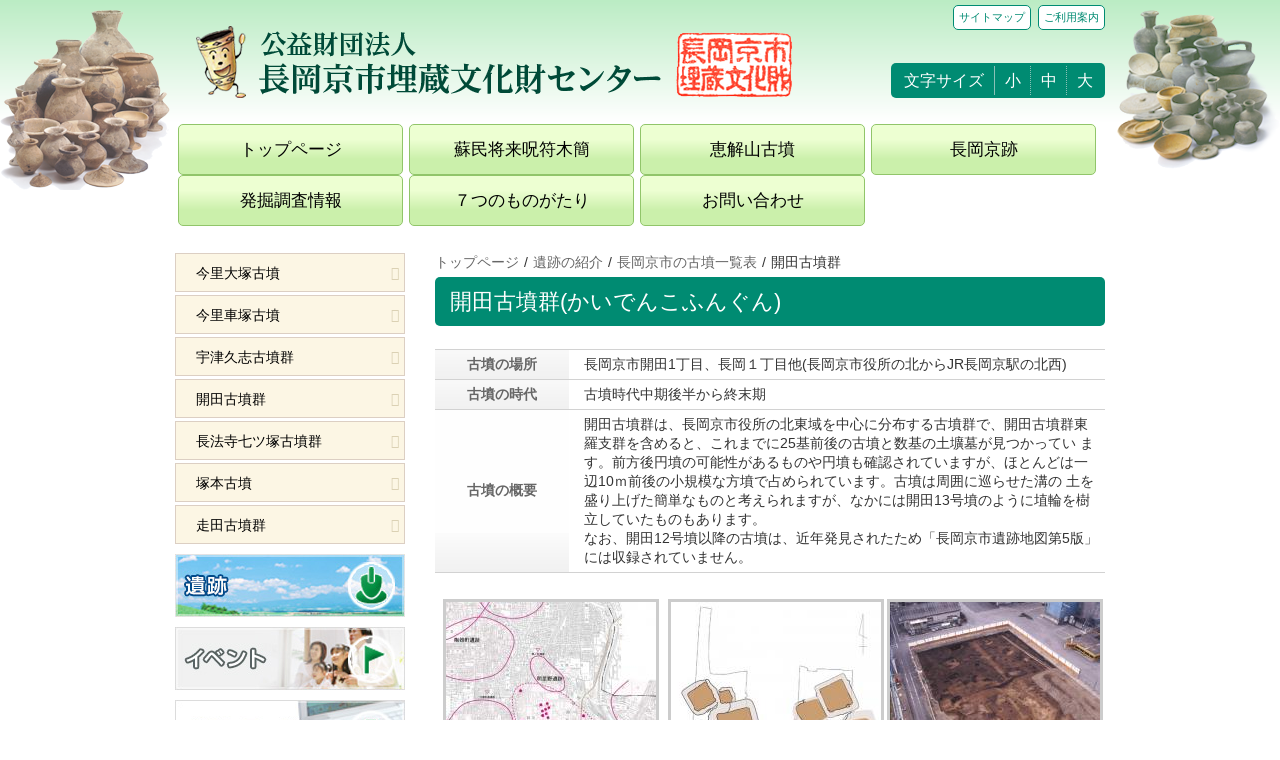

--- FILE ---
content_type: text/html
request_url: http://nagaokakyo-maibun.or.jp/kofun-kaiden.html
body_size: 18922
content:
<!DOCTYPE html>
<html prefix="og: http://ogp.me/ns# fb: http://ogp.me/ns/fb#">
    <meta charset="utf-8">
    <meta http-equiv="X-UA-Compatible" content="IE=edge">

<meta http-equiv="Content-Type" content="text/html; charset=utf-8" />
<title>開田古墳群 | 長岡京市埋蔵文化財センター</title>
<!--{meta-header}-->
<meta name="keywords" content="" />
<meta name="description" content="" />
<meta property="og:title" content="開田古墳群">
<meta property="og:type" content="website">
<meta property="og:description" content="">
<meta property="og:url" content="http://www.nagaokakyo-maibun.or.jp/kofun-kaiden.html">
<meta property="og:site_name" content="長岡京市埋蔵文化財センター">
<!--{/meta-header}-->





<meta property="og:image" content="http://www.nagaokakyo-maibun.or.jp/asset/00032/common/ogp-image.png">

<link rel="apple-touch-icon" href="/asset/00032/common/touch.png">
<link rel="shortcut icon" href="/asset/00032/common/favicon_1.ico" type="image/vnd.microsoft.icon" />
<link rel="icon" href="/asset/00032/common/favicon_1.ico" type="image/vnd.microsoft.icon" />

<script type="text/javascript" src="http://www.nagaokakyo-maibun.or.jp/static/js/tx.js"></script>

    <link rel="stylesheet" href="http://www.nagaokakyo-maibun.or.jp/theme_user/00032/nagaokakyo01/css/layout2.css" type="text/css" />
    <link rel="stylesheet" href="http://www.nagaokakyo-maibun.or.jp/theme_user/00032/nagaokakyo01/css/contents.css" type="text/css" />
    <link rel="stylesheet" href="http://www.nagaokakyo-maibun.or.jp/theme_user/00032/nagaokakyo01/css/template.css" type="text/css" />
    <link rel="stylesheet" href="http://www.nagaokakyo-maibun.or.jp/static/js/txg.css" type="text/css" />
    <meta content="text/html; charset=utf-8" http-equiv="Content-Type" />

    <link rel="stylesheet" href="http://www.nagaokakyo-maibun.or.jp/static/js/colorbox/themes/default/colorbox.css" type="text/css" />
    <link rel="stylesheet" href="http://www.nagaokakyo-maibun.or.jp/static/js/nivoslider/nivo-slider.css" type="text/css" />
    <link rel="stylesheet" href="http://www.nagaokakyo-maibun.or.jp/static/js/nivoslider/themes/default/default.css" type="text/css" />
    
    <script type="text/javascript" src="//ajax.googleapis.com/ajax/libs/jquery/1.8.3/jquery.min.js"></script>
    <script type="text/javascript" src="http://www.nagaokakyo-maibun.or.jp/theme_user/00032/nagaokakyo01/js/jquery.cookie.js"></script>
    <script type="text/javascript" src="http://www.nagaokakyo-maibun.or.jp/theme_user/00032/nagaokakyo01/js/fontsizechanger.js"></script>
    <script type="text/javascript" src="http://www.nagaokakyo-maibun.or.jp/theme_user/00032/nagaokakyo01/js/jquery.tsukaeru.js"></script>
    <script type="text/javascript" src="http://www.nagaokakyo-maibun.or.jp/theme_user/00032/nagaokakyo01/js/jquery-contained-sticky-scroll.js"></script>
    <script type="text/javascript" src="http://www.nagaokakyo-maibun.or.jp/theme_user/00032/nagaokakyo01/js/jquery.easing.1.3.js"></script>

    <script type="text/javascript" src="http://www.nagaokakyo-maibun.or.jp/static/js/colorbox/jquery.colorbox-min.js"></script>
    <script type="text/javascript" src="http://www.nagaokakyo-maibun.or.jp/static/js/nivoslider/jquery.nivo.slider.js"></script>
    <script type="text/javascript" src="http://www.nagaokakyo-maibun.or.jp/static/js/jquery.touchSwipe.js"></script>
    <script type="text/javascript" src="http://www.nagaokakyo-maibun.or.jp/static/js/gdocsviewer/jquery.gdocsviewer.js"></script>
    <script type="text/javascript" src="http://www.nagaokakyo-maibun.or.jp/static/js/txg.js"></script>
    <script>
    (function($){
            jQuery(document).ready(function(){
                jQuery('#side').containedStickyScroll({
                    closeChar: ' '
                });
            });
    })(jQuery);
    </script>
    <!--[if lt IE 9]>
    <script type="text/javascript" src="http://html5shim.googlecode.com/svn/trunk/html5.js"></script>
    <![endif]-->
    <!-- css3-mediaqueries.js for IE less than 9 -->
    <!--[if lt IE 9]>
        <script src="http://css3-mediaqueries-js.googlecode.com/svn/trunk/css3-mediaqueries.js"></script>
    <![endif]-->    

</head>
<body class="layout2">
    <a name="top" id="top"></a>
    <!-- header -->
    <header>
        <section id="header">
            <div id="header-contents"></div>
            <ul id="header-nav">
                                <li><a href="/information.html" class="text"><span>ご利用案内</span></a></li>
                                <li><a href="/sitemap.html" class="text"><span>サイトマップ</span></a></li>
                            </ul>
            <h1 id="site-title"><a href="/" class="image"><img src="/asset/00032/common/logo.png" alt="長岡京市埋蔵文化財センター" /></a></h1>

            <!-- font change -->
            <ul id="font-size">
                <li id="l"><a href="javascript:void(0);" onclick="sc.fontResize('140%'); return false;">大</a></li>
                <li id="m"><a href="javascript:void(0);" onclick="sc.fontResize('120%'); return false;">中</a></li>
                <li id="s"><a href="javascript:void(0);" onclick="sc.fontResize('100%'); return false;">小</a></li>
                <li id="font-size-text">文字サイズ</li>
            </ul> 
        </section>

        <nav id="groval-nav">
            <ul>
                                <li><a href="/" class="text"><span>トップページ</span></a></li>
                                <li><a href="/sominnsyourai1.html" class="text"><span>蘇民将来呪符木簡</span></a></li>
                                <li><a href="/igenoyama.html" class="text"><span>恵解山古墳</span></a></li>
                                <li><a href="/nagaokakyo.html" class="text"><span>長岡京跡</span></a></li>
                                <li><a href="/hakkutsu.html" class="text"><span>発掘調査情報</span></a></li>
                                <li><a href="/7storys.html" class="text"><span>７つのものがたり</span></a></li>
                                <li><a href="/contact.html" class="text"><span>お問い合わせ</span></a></li>
                            </ul>
        </nav>
    </header>
    <!-- /header -->

    <!-- contents -->
    <div id="contents">
        <aside id="side">
            <nav id="local">
                <ul id="sub-nav">
                                        <li><a href="/kofun-imazatoootuka.html" class="text"><span>今里大塚古墳</span></a></li>
                                        <li><a href="/kofun-imazatokurumaduka.html" class="text"><span>今里車塚古墳</span></a></li>
                                        <li><a href="/kofun-utukushi.html" class="text"><span>宇津久志古墳群</span></a></li>
                                        <li><a href="/kofun-kaiden.html" class="text active"><span>開田古墳群</span></a></li>
                                        <li><a href="/kofun-nanatuduka.html" class="text"><span>長法寺七ツ塚古墳群</span></a></li>
                                        <li><a href="/kofun-tukamoto.html" class="text"><span>塚本古墳</span></a></li>
                                        <li><a href="/kofun-hashirida.html" class="text"><span>走田古墳群</span></a></li>
                                    </ul>
            </nav>

            <div id="side-contents">
                <p><a href="/iseki2.html" ><img alt="" src="asset/00032/side/sban01.jpg" /></a></p>
<p><a href="/event.html" ><img alt="" src="asset/00032/side/sban03.jpg" /></a></p>
<p><a href="/download.html" ><img alt="" src="asset/00032/side/sban04.jpg" /></a></p>
<p><a href="/nagaokakyo.html" ><img alt="" src="asset/00032/side/sban05.jpg" /></a></p>
<p><a href="/igenoyama.html" ><img alt="" src="asset/00032/side/sban06.jpg" /></a></p>
<p><a href="/nagaokalink.html" ><img alt="" src="asset/00032/side/sban07.jpg" /></a></p>
<p><a href="/maibunlink.html" ><img alt="" src="asset/00032/side/sban08.jpg" /></a></p>
<p><a href="/read.html" ><img alt="" src="asset/00032/side/sban09.jpg" /></a></p>
<p><a href="/information.html" ><img alt="" src="asset/00032/side/sban10.jpg" /></a></p>
<p><a href="/contact.html" ><img alt="" src="asset/00032/side/sban11.jpg" /></a></p>
<p><a href="/sosiki.html" ><img alt="" src="asset/00032/side/sban12.jpg" /></a></p>
<p><a href="/zaimu.html" ><img alt="" src="asset/00032/side/sban13.jpg" /></a></p>
            </div>
        </aside>

        <div id="cont-right">  
            <div id="crumb-list">
                                                <div class="crumb-item"><a href="/">トップページ</a></div>
                                                <div class="crumb-sepalator"><span>/</span></div>
                                <div class="crumb-item"><a href="/iseki2.html">遺跡の紹介</a></div>
                                                <div class="crumb-sepalator"><span>/</span></div>
                                <div class="crumb-item"><a href="/iseki-sheet2kofun.html">長岡京市の古墳一覧表</a></div>
                                                <div class="crumb-sepalator"><span>/</span></div>
                                <div class="crumb-item"><span>開田古墳群</span></div>
                            </div>
            <div id="main-contents">
            <h4>開田古墳群(かいでんこふんぐん)</h4>
<table cellspacing="0" cellpadding="0" border="0" class="history_table">
    <tbody>
        <tr>
            <th>古墳の場所</th>
            <td>長岡京市開田1丁目、長岡１丁目他(長岡京市役所の北からJR長岡京駅の北西)</td>
        </tr>
        <tr>
            <th>古墳の時代</th>
            <td>古墳時代中期後半から終末期</td>
        </tr>
        <tr>
            <th>古墳の概要</th>
            <td>開田古墳群は、長岡京市役所の北東域を中心に分布する古墳群で、開田古墳群東羅支群を含めると、これまでに25基前後の古墳と数基の土壙墓が見つかってい ます。前方後円墳の可能性があるものや円墳も確認されていますが、ほとんどは一辺10ｍ前後の小規模な方墳で占められています。古墳は周囲に巡らせた溝の 土を盛り上げた簡単なものと考えられますが、なかには開田13号墳のように埴輪を樹立していたものもあります。<br />
            なお、開田12号墳以降の古墳は、近年発見されたため「長岡京市遺跡地図第5版」には収録されていません。</td>
        </tr>
    </tbody>
</table>
<p>&nbsp;</p>


<div id="txg-tgallery-1" class="txg-tgallery-wrapper" data-popup="1">
	<table border="0" cellpadding="1" cellspacing="1" class="txg-tgallery">
		<tbody>
						<tr>
								<td style="text-align:center;">
					<span class="txg-tgallery-image-box" style="display:inline-block; margin:auto;">
						<a href="/asset/00032/kofun-kaiden/gallery/0map_kaidenkofungun.jpg" title="開田古墳群の場所&lt;br&gt;長岡京市遺跡地図第5版から(長岡京市教育委員会提供)" class="txg-tgallery-image"><img src="/thumb?src=%2Fasset%2F00032%2Fkofun-kaiden%2Fgallery%2F0map_kaidenkofungun.jpg&maxw=210" style="width:210px;" alt="" border="0" /></a><br /><span class="txg-gallery-caption">開田古墳群の場所<br>長岡京市遺跡地図第5版から(長岡京市教育委員会提供)</span>
					</span>
				</td>
								<td style="text-align:center;">
					<span class="txg-tgallery-image-box" style="display:inline-block; margin:auto;">
						<a href="/asset/00032/kofun-kaiden/gallery/1zumen_kaidenkofungun.jpg" title="開田古墳群の配置（開田2〜9号墳、12〜16号墳）　右京第376・954次調査&lt;br&gt;茶色で示した部分が調査で見つかった古墳です。一辺10ｍ前後の方墳が整然と並んでいました。" class="txg-tgallery-image"><img src="/thumb?src=%2Fasset%2F00032%2Fkofun-kaiden%2Fgallery%2F1zumen_kaidenkofungun.jpg&maxw=210" style="width:210px;" alt="" border="0" /></a><br /><span class="txg-gallery-caption">開田古墳群の配置（開田2〜9号墳、12〜16号墳）　右京第376・954次調査<br>茶色で示した部分が調査で見つかった古墳です。一辺10ｍ前後の方墳が整然と並んでいました。</span>
					</span>
				</td>
								<td style="text-align:center;">
					<span class="txg-tgallery-image-box" style="display:inline-block; margin:auto;">
						<a href="/asset/00032/kofun-kaiden/gallery/2_13go-r954-105.jpg" title="開田13号墳の確認状況　右京第954次調査&lt;br&gt;写真中央下半が開田13号墳です。開田13号墳は一辺14ｍの方墳で、周溝からは鶏形埴輪など多数の埴輪が出土しました。" class="txg-tgallery-image"><img src="/thumb?src=%2Fasset%2F00032%2Fkofun-kaiden%2Fgallery%2F2_13go-r954-105.jpg&maxw=210" style="width:210px;" alt="" border="0" /></a><br /><span class="txg-gallery-caption">開田13号墳の確認状況　右京第954次調査<br>写真中央下半が開田13号墳です。開田13号墳は一辺14ｍの方墳で、周溝からは鶏形埴輪など多数の埴輪が出土しました。</span>
					</span>
				</td>
							</tr>
						<tr>
								<td style="text-align:center;">
					<span class="txg-tgallery-image-box" style="display:inline-block; margin:auto;">
						<a href="/asset/00032/kofun-kaiden/gallery/3niwatori_r954-dsc_0604.jpg" title="開田13号墳の鶏形埴輪　右京第954次調査&lt;br&gt;鶏形埴輪は、頭部から基部までを復元することができました。" class="txg-tgallery-image"><img src="/thumb?src=%2Fasset%2F00032%2Fkofun-kaiden%2Fgallery%2F3niwatori_r954-dsc_0604.jpg&maxw=210" style="width:210px;" alt="" border="0" /></a><br /><span class="txg-gallery-caption">開田13号墳の鶏形埴輪　右京第954次調査<br>鶏形埴輪は、頭部から基部までを復元することができました。</span>
					</span>
				</td>
								<td style="text-align:center;">
					<span class="txg-tgallery-image-box" style="display:inline-block; margin:auto;">
						<a href="/asset/00032/kofun-kaiden/gallery/4niwatori_toubu-r954.jpg" title="開田13号墳の鶏形埴輪頭部　右京第954次調査&lt;br&gt;鶏形埴輪の鶏冠(とさか)と肉髥(にくぜん)は剥離した痕跡から表現されていたことが分かりました。" class="txg-tgallery-image"><img src="/thumb?src=%2Fasset%2F00032%2Fkofun-kaiden%2Fgallery%2F4niwatori_toubu-r954.jpg&maxw=210" style="width:210px;" alt="" border="0" /></a><br /><span class="txg-gallery-caption">開田13号墳の鶏形埴輪頭部　右京第954次調査<br>鶏形埴輪の鶏冠(とさか)と肉髥(にくぜん)は剥離した痕跡から表現されていたことが分かりました。</span>
					</span>
				</td>
								<td style="text-align:center;">
					<span class="txg-tgallery-image-box" style="display:inline-block; margin:auto;">
						<a href="/asset/00032/kofun-kaiden/gallery/5niwatori_kyaku-r954-_dsc3578.jpg" title="開田13号墳の鶏形埴輪脚部　右京第954次調査&lt;br&gt;鶏形埴輪の翼は粘土板で、脚は線刻で表現されています。" class="txg-tgallery-image"><img src="/thumb?src=%2Fasset%2F00032%2Fkofun-kaiden%2Fgallery%2F5niwatori_kyaku-r954-_dsc3578.jpg&maxw=210" style="width:210px;" alt="" border="0" /></a><br /><span class="txg-gallery-caption">開田13号墳の鶏形埴輪脚部　右京第954次調査<br>鶏形埴輪の翼は粘土板で、脚は線刻で表現されています。</span>
					</span>
				</td>
							</tr>
						<tr>
								<td style="text-align:center;">
					<span class="txg-tgallery-image-box" style="display:inline-block; margin:auto;">
						<a href="/asset/00032/kofun-kaiden/gallery/6uma_r954_dsc3664.jpg" title="開田13号墳の馬形埴輪　右京第954次調査&lt;br&gt;馬形埴輪は胴体、脚、尾が確認されています。鞍(くら)と鐙(あぶみ)、障泥(あおり)などの馬具を表飾した飾り馬です。" class="txg-tgallery-image"><img src="/thumb?src=%2Fasset%2F00032%2Fkofun-kaiden%2Fgallery%2F6uma_r954_dsc3664.jpg&maxw=210" style="width:210px;" alt="" border="0" /></a><br /><span class="txg-gallery-caption">開田13号墳の馬形埴輪　右京第954次調査<br>馬形埴輪は胴体、脚、尾が確認されています。鞍(くら)と鐙(あぶみ)、障泥(あおり)などの馬具を表飾した飾り馬です。</span>
					</span>
				</td>
							</tr>
					</tbody>
	</table>
</div>

<p>&nbsp;</p>
<h5>開田古墳群の復原想像図</h5>
<p>多くの種類の埴輪を伴う開田13号墳を中心に、古墳群の様子を北西方向から想像した絵です。</p>
<p style="text-align: center;"><img width="550" height="340" alt="" src="/asset/00032/kofun-kaiden/7fukugenzu_kaidenkofungun.jpg" /></p>
<p>&nbsp;</p>
            </div>   
        </div>
    </div>
    <!-- /contents -->

    <!-- footer -->
    <footer>
        <ol id="footer-nav">
                        <li><a href="/iseki2.html" class="text"><span>遺跡の紹介</span></a></li>
                        <li><a href="/read.html" class="text"><span>よみもの</span></a></li>
                        <li><a href="/event.html" class="text"><span>イベント</span></a></li>
                        <li><a href="/download.html" class="text"><span>ダウンロード</span></a></li>
                        <li><a href="/maibunlink.html" class="text"><span>リンク集</span></a></li>
                        <li><a href="/sosiki.html" class="text"><span>組織と運営</span></a></li>
                        <li id="toPageTop"><a href="#top">pagetop</a></li>
        </ol>

        <div id="footer">
            <p style="text-align: center;"><span style="color: rgb(153, 204, 0);"><span style="font-size: 11.6667px;">Copyright&copy;2015 財団法人 長岡京市埋蔵文化財センター All Rights Reserved.</span></span></p>
        </div>
    </footer>
    <!-- /footer -->
    
    
<!--{log-footer}-->
<script type="text/javascript" src="/static/js/track.js"></script>
<script type="text/javascript"><!--
track('/track');
//--></script>
<noscript>
<img src="/track?url=%2Fkofun-kaiden.html&amp;ua=Mozilla%2F5.0%20%28Macintosh%3B%20Intel%20Mac%20OS%20X%2010_15_7%29%20AppleWebKit%2F537.36%20%28KHTML%2C%20like%20Gecko%29%20Chrome%2F131.0.0.0%20Safari%2F537.36%3B%20ClaudeBot%2F1.0%3B%20%2Bclaudebot%40anthropic.com%29&amp;js=0" alt="アクセス解析" />
</noscript>

<!--{/log-footer}--><div id="fb-root"></div>
</body>
</html>

--- FILE ---
content_type: text/css
request_url: http://www.nagaokakyo-maibun.or.jp/theme_user/00032/nagaokakyo01/css/layout2.css
body_size: 3562
content:
@charset "UTF-8";
/* 	通常ページ 
	２カラム、サブメニュー・サイドコンテンツ 
----------------------------- */
#contents {
  width: 930px;
  margin: 0 auto;
  padding: 5px 0;
  color: #333333;
  height: 100%;
  overflow: hidden;
  clear: both;
  float: none;
  display: block; }

#side {
  float: left;
  width: 230px;
  padding: 0px;
  margin: 5px 0 0 0; }
  #side #side-contents {
    width: 230px;
    margin-top: 10px; }

#main-contents {
  width: 670px;
  margin: 0 auto; }

nav#local ul#sub-nav {
  list-style: none;
  border-radius: 5px;
  -webkit-border-radius: 5px;
  -moz-border-radius: 5px;
  width: 100%;
  margin: 0;
  padding: 0;
  display: block;
  clear: both; }
  nav#local ul#sub-nav li {
    display: block; }
    nav#local ul#sub-nav li a, nav#local ul#sub-nav li .text:link, nav#local ul#sub-nav li .text:visited {
      display: block;
      margin: 0 auto 3px auto;
      padding: 10px 0 8px 20px;
      background: #fcf6e4;
      color: #000000;
      border: solid 1px #dccfc3; }
      nav#local ul#sub-nav li a:after, nav#local ul#sub-nav li .text:link:after, nav#local ul#sub-nav li .text:visited:after {
        content: "\f054";
        font-family: fontawesome;
        float: right;
        margin-right: 5px;
        color: #dbd1b4; }
      nav#local ul#sub-nav li a:hover, nav#local ul#sub-nav li a:active, nav#local ul#sub-nav li .text:link:hover, nav#local ul#sub-nav li .text:link:active, nav#local ul#sub-nav li .text:visited:hover, nav#local ul#sub-nav li .text:visited:active {
        text-decoration: none;
        background: #ffd35d; }
        nav#local ul#sub-nav li a:hover:after, nav#local ul#sub-nav li a:active:after, nav#local ul#sub-nav li .text:link:hover:after, nav#local ul#sub-nav li .text:link:active:after, nav#local ul#sub-nav li .text:visited:hover:after, nav#local ul#sub-nav li .text:visited:active:after {
          color: #ffffff; }

#cont-right {
  float: right;
  width: 670px; }

#crumb-list {
  width: 100%;
  margin: 0;
  padding: 0;
  display: block;
  clear: both;
  overflow: hidden;
  padding: 5px 0; }
  #crumb-list .crumb-item {
    float: left; }
  #crumb-list .crumb-sepalator {
    float: left; }
  #crumb-list .crumb-sepalator span {
    margin: 0 5px; }
  #crumb-list a {
    color: #666666;
    text-decoration: none; }
    #crumb-list a:hover {
      color: #008b72; }

/*	お知らせ記事
------------------------*/
/* リスト--*/
#main-contents #topic-headline-section {
  width: 100%;
  margin: 0;
  padding: 0;
  display: block;
  clear: both;
  overflow: auto; }
  #main-contents #topic-headline-section dl {
    width: 95%;
    margin: 0px; }
  #main-contents #topic-headline-section dt {
    margin: 0px;
    padding-top: 10px;
    font-size: 120%;
    color: #008b72; }
    #main-contents #topic-headline-section dt .date {
      color: #333333;
      float: none;
      display: block;
      font-size: 80%;
      margin: 0 20px 10px 0;
      padding: 0;
      float: left; }
      #main-contents #topic-headline-section dt .date:before {
        content: "\f0a9";
        font-family: fontawesome;
        margin-right: 5px;
        color: #008b72; }
    #main-contents #topic-headline-section dt a {
      text-decoration: underline;
      color: #008b72; }
      #main-contents #topic-headline-section dt a:hover {
        color: #00472e; }
  #main-contents #topic-headline-section dd {
    padding: 0 0 5px 0;
    color: #333333;
    margin: 0px;
    border-bottom: 1px solid #D4D5D5;
    display: block;
    float: none;
    clear: both; }


--- FILE ---
content_type: text/css
request_url: http://www.nagaokakyo-maibun.or.jp/theme_user/00032/nagaokakyo01/css/contents.css
body_size: 18172
content:
@charset "UTF-8";
/* ---------------------
common
---------------------- */
a:link {
  color: #06C;
  text-decoration: none; }

a:visited {
  color: #06F; }

a:hover {
  color: #3CF; }

a img {
  border: none; }

p {
  margin: 0px 0px 5px;
  padding: 0px; }

table {
  font-size: inherit;
  /* not IE */
  font: 100%;
  /* IE */ }

#main-contents a:hover img, #side-contents a:hover img {
  opacity: 0.7;
  filter: alpha(opacity=70);
  -ms-filter: "alpha(opacity=70 )"; }

#font-size a:hover img, #font-size a:hover img {
  opacity: 0.7;
  filter: alpha(opacity=70);
  -ms-filter: "alpha(opacity=70 )"; }

a:focus {
  outline: none; }

a {
  overflow: hidden; }

#main-contents .twtr-widget h3 {
  background-image: none;
  font-size: medium;
  margin: 0px;
  padding: 0px;
  font-weight: normal;
  height: auto;
  width: auto; }

#main-contents .twtr-widget h4 {
  font-size: medium;
  font-weight: normal;
  background-image: none;
  margin: 0px;
  padding: 0px;
  height: auto;
  width: auto; }

.error {
  background: #ff6699;
  padding: 20px;
  text-align: center; }

.render-mode-switch {
  font-size: 40px !important;
  text-align: center;
  color: #FFF;
  background-color: #333;
  padding-top: 40px;
  padding-bottom: 40px; }

/* HTML5用 */
header, footer, nav, section, article, figure, aside, main {
  display: block; }

.txg-tgallery-wrapper img {
  border: 3px solid #ccc; }

.txg-tgallery-wrapper td {
  vertical-align: top; }

.scrollFixIt {
  color: #666;
  margin-right: 3px; }

/* スマホ用 */
.thp_pc-none {
  display: block; }

/* scrollbar CSS3対応ブラウザでのみ対応
------------------------------------- */
::-webkit-scrollbar {
  width: 10px; }

::-webkit-scrollbar-track-piece {
  background-color: #ccffff;
  /* スクロール部分背景色 */ }

::-webkit-scrollbar-track {
  -webkit-box-shadow: inset 0 0 6px rgba(0, 0, 0, 0.3); }

::-webkit-scrollbar-thumb:active {
  background-color: #ccffff;
  /* スクロールバー アクティブ時 */
  cursor: pointer; }

::-webkit-scrollbar-thumb {
  background: #008b72;
  /* スクロールバー本体の色 */
  -webkit-box-shadow: inset 0 0 6px rgba(0, 0, 0, 0.5); }

::-webkit-scrollbar-thumb:window-inactive {
  background: #008b72;
  /* ウィンドウがアクティブでないときの色 */ }

/* Design
------------------------------------- */
body {
  font-family: "ヒラギノ角ゴ Pro W3", "Hiragino Kaku Gothic Pro", "メイリオ", Meiryo, Osaka, "ＭＳ Ｐゴシック", "MS PGothic", sans-serif;
  line-height: 1.4em;
  margin: 0;
  padding: 0;
  width: 100%;
  font-size: 14px;
  color: #333333; }

/* header
---------------------------------------- */
header {
  width: 100%;
  margin: 0;
  padding: 0;
  display: block;
  clear: both;
  height: auto;
  background: url(../img/bg-item_left.png) no-repeat left 10px, url(../img/bg-item_right.png) no-repeat right 10px, -webkit-gradient(linear, left top, left bottom, color-stop(0.5, #fff), color-stop(0, #bbecc4));
  background: url(../img/bg-item_left.png) no-repeat left 10px, url(../img/bg-item_right.png) no-repeat right 10px, -webkit-linear-gradient(top, #bbecc4 0%, #fff 50%);
  background: url(../img/bg-item_left.png) no-repeat left 10px, url(../img/bg-item_right.png) no-repeat right 10px, -moz-linear-gradient(top, #bbecc4 0%, #fff 50%);
  background: url(../img/bg-item_left.png) no-repeat left 10px, url(../img/bg-item_right.png) no-repeat right 10px, -o-linear-gradient(top, #bbecc4 0%, #fff 50%);
  background: url(../img/bg-item_left.png) no-repeat left 10px, url(../img/bg-item_right.png) no-repeat right 10px, -ms-linear-gradient(top, #bbecc4 0%, #fff 50%);
  background: url(../img/bg-item_left.png) no-repeat left 10px, url(../img/bg-item_right.png) no-repeat right 10px, linear-gradient(to bottom, #bbecc4 0%, #fff 50%); }
  header #header-contents {
    color: #666666;
    text-align: left;
    font-weight: normal;
    padding: 10px 0;
    float: left;
    font-size: 90%; }
  header #header {
    width: 930px;
    margin: 0 auto 0 auto;
    overflow: hidden;
    display: block; }
    header #header #site-title {
clear: left;
      float: left;
      display: block;
      margin: 0.3em 0 0.3em 1em;
      padding: 0; }
  header:after {
    content: ".";
    display: block;
    height: 0;
    clear: both;
    visibility: hidden; }

#font-size {
  list-style-type: none;
  margin: 2em 0 0 0;
  padding: 3px;
  height: auto;
  text-align: left;
  float: right;
  background: #008b72;
  border-radius: 5px;
  font-weight: normal; }
  #font-size #font-size-text {
    float: left;
    margin: 0px;
    padding: 5px 10px;
    display: block;
    vertical-align: middle;
    color: #ffffff;
    font-size: 16px;
    border-right: solid 1px #8ac1b7; }
  #font-size #s, #font-size #m, #font-size #l {
    float: right;
    border-right: dotted 1px #8ac1b7;
    font-size: 16px; }
    #font-size #s:first-child, #font-size #m:first-child, #font-size #l:first-child {
      border: none; }
    #font-size #s a, #font-size #m a, #font-size #l a {
      display: block;
      color: #ffffff;
      text-decoration: none;
      text-align: center;
      vertical-align: middle;
      width: 25px;
      padding: 5px; }
      #font-size #s a:hover, #font-size #m a:hover, #font-size #l a:hover {
        background-color: #00472e; }

/* header navigation */
#header-nav {
  float: right;
  padding: 5px 0;
  list-style: none;
  margin: 0;
  color: #008b72;
  font-size: 80%; }
  #header-nav li {
    float: right;
    text-align: center;
    vertical-align: middle;
    margin-left: 2px; }
  #header-nav li a {
    padding: 2px 5px;
    border: solid 1px #008b72;
    display: block;
    margin: 0 0 0 5px;
    text-decoration: none;
    color: #008b72;
    border-radius: 5px;
    background: #ffffff; }
    #header-nav li a:hover, #header-nav li a:active {
      text-decoration: none;
      background: #008b72;
      color: #ffffff; }

/* groval Navigation
---------------------------------------- */
#groval-nav {
  width: 100%;
  margin: 0;
  padding: 0;
  display: block;
  clear: both; }
  #groval-nav ul {
    width: 930px;
    text-align: center;
    margin: 1em auto;
    padding: 0;
    display: block;
    font-size: 120%;
    list-style: none;
    overflow: hidden; }
    #groval-nav ul li {
      float: left;
      width: 225px;
      text-align: center;
      display: block;
      margin: 0 3px; }
      #groval-nav ul li a.text {
        color: #000000;
        text-decoration: none;
        display: block;
        text-align: center;
        font-weight: normal;
        margin: 0 auto;
        padding: 15px 0;
        border: solid 1px #91c56a;
        border-radius: 5px;
        background: #cbf0ab;
        background: -webkit-gradient(linear, left top, left bottom, color-stop(0.7, #cbf0ab), color-stop(0.3, #edffd2));
        background: -webkit-linear-gradient(top, #edffd2 30%, #cbf0ab 70%);
        background: -moz-linear-gradient(top, #edffd2 30%, #cbf0ab 70%);
        background: -o-linear-gradient(top, #edffd2 30%, #cbf0ab 70%);
        background: -ms-linear-gradient(top, #edffd2 30%, #cbf0ab 70%);
        background: linear-gradient(to bottom, #edffd2 30%, #cbf0ab 70%); }
        #groval-nav ul li a.text:hover, #groval-nav ul li a.text:active, #groval-nav ul li a.text.active {
          color: #ffffff;
         border: solid 1px #91c56a;
          background: url(../img/gnav_on.png) no-repeat right center, #00b089;
          background: url(../img/gnav_on.png) no-repeat right center, -webkit-gradient(linear, left top, left bottom, color-stop(0.7, #008b72), color-stop(0.3, #00b089));
          background: url(../img/gnav_on.png) no-repeat right center, -webkit-linear-gradient(top, #00b089 30%, #008b72 70%);
          background: url(../img/gnav_on.png) no-repeat right center, -moz-linear-gradient(top, #00b089 30%, #008b72 70%);
          background: url(../img/gnav_on.png) no-repeat right center, -o-linear-gradient(top, #00b089 30%, #008b72 70%);
          background: url(../img/gnav_on.png) no-repeat right center, -ms-linear-gradient(top, #00b089 30%, #008b72 70%);
          background: url(../img/gnav_on.png) no-repeat right center, linear-gradient(to bottom, #00b089 30%, #008b72 70%); }

#main-contents h3 {
  font-size: 180%;
  color: #008b72;
  font-weight: bold;
  margin: 0 1px 1em 0;
  padding: 1.5em 0;
  display: block;
  overflow: hidden;
  min-height: 1px;
  background: -webkit-gradient(linear, left top, left bottom, color-stop(0.5, #fff), color-stop(0, #bbecc4));
  background: -webkit-linear-gradient(top, #bbecc4 0%, #fff 50%);
  background: -moz-linear-gradient(top, #bbecc4 0%, #fff 50%);
  background: -o-linear-gradient(top, #bbecc4 0%, #fff 50%);
  background: -ms-linear-gradient(top, #bbecc4 0%, #fff 50%);
  background: linear-gradient(to bottom, #bbecc4 0%, #fff 50%);
  border: solid 1px #d7dbd8;
  text-align: center; }
#main-contents h4 {
  font-size: 160%;
  color: #fff;
  margin: 0 0 1em 0;
  padding: 15px;
  font-weight: normal;
  overflow: hidden;
  min-height: 1px;
  background: #008b72;
  border-radius: 5px; }
#main-contents h5 {
  font-size: 140%;
  color: #666;
  padding: 10px 0 0 0;
  margin: 0 0 1em 0;
  font-weight: normal;
  border-bottom: solid 3px #ccc;
  min-height: 1px; }
  #main-contents h5:after {
    content: "";
    display: block;
    width: 60%;
    height: 3px;
    background: #008b72;
    margin: 5px 0 0 0; }
#main-contents h6 {
  background: url(../img/h6.png) no-repeat 5px center;
  font-size: 120%;
  font-weight: normal;
  color: #5e5747;
  padding: 10px 0 8px 30px;
  margin: 0 0 1em 0;
  min-height: 1px; }
#main-contents #sitemap-section h4 {
  font-size: 130%;
  color: white;
  background-color: #008b72;
  padding: 0;
  margin: 0 0 10px 0;
  font-weight: normal;
  border-radius: 5px; }
  #main-contents #sitemap-section h4:before {
    display: none; }
  #main-contents #sitemap-section h4 a {
    padding: 15px;
    display: block;
    color: #ffffff; }
    #main-contents #sitemap-section h4 a:hover {
      background: #00472e;
      border-radius: 5px; }
#main-contents #sitemap-section .box ul {
  margin: -1em 0 2em 0;
  padding: 0 0 0 1em; }
  #main-contents #sitemap-section .box ul li {
    list-style-type: none;
    text-decoration: none;
    margin: 0;
    font-size: 110%; }
    #main-contents #sitemap-section .box ul li a {
      color: #666;
      display: block;
      padding: 0.5em 0.3em;
      border-bottom: dotted 1px #ccc; }
      #main-contents #sitemap-section .box ul li a:hover {
        background-color: #008b72;
        color: #ffffff; }

img.qrcode {
  border: 1px solid #cccccc; }

/* お問い合わせフォーム */
#tx_form_0 {
  margin: 0;
  padding: 0;
  display: block;
  width: 670px; }

#mailform-section {
  margin: 0;
  color: #036; }

#mailform-section div.form-layout {
  display: block;
  margin: 0 auto;
  width: 600px; }
  #mailform-section div.form-layout div.form-items {
    border: 1px solid #adacac;
    width: 600px;
    overflow: hidden;
    background-color: #efefef;
    margin: 0 auto;
    border-radius: 5px;
    -webkit-border-radius: 5px;
    -moz-border-radius: 5px; }
    #mailform-section div.form-layout div.form-items div.form-item {
      clear: both;
      overflow: hidden;
      border-bottom: solid 1px #adacac; }
      #mailform-section div.form-layout div.form-items div.form-item div.label {
        float: left;
        width: 150px;
        text-align: left;
        vertical-align: top;
        font-size: 10pt;
        background-color: #efefef;
        padding: 9px 8px 0 8px;
        color: #003366; }
      #mailform-section div.form-layout div.form-items div.form-item div.field {
        float: left;
        width: 413px;
        text-align: left;
        vertical-align: top;
        padding: 8px;
        border-left: 1px dotted #adacac; }
        #mailform-section div.form-layout div.form-items div.form-item div.field p.description {
          margin: 3px 0px 0px 0px;
          font-size: 9pt; }
    #mailform-section div.form-layout div.form-items .field-textarea {
      width: 405px;
      border-radius: 5px;
      -webkit-border-radius: 5px;
      -moz-border-radius: 5px;
      border: 1px solid #adacac; }
#mailform-section input.input-text {
  border-radius: 5px;
  -webkit-border-radius: 5px;
  -moz-border-radius: 5px;
  width: 410px;
  border: 1px solid #adacac;
  height: 30px; }
#mailform-section textarea.input-textarea {
  border-radius: 5px;
  -webkit-border-radius: 5px;
  -moz-border-radius: 5px;
  border: 1px solid #adacac; }
#mailform-section input.input-select {
  border: 1px solid #adacac; }
#mailform-section .required {
  color: red;
  font-weight: normal; }
#mailform-section .error {
  background-color: #fcf;
  padding: 0px;
  text-align: left; }
#mailform-section .error-message {
  color: #f00; }
#mailform-section .completion-message {
  border: 1px solid #adacac;
  padding: 30px; }
#mailform-section div.submitee {
  clear: both;
  text-align: center; }
  #mailform-section div.submitee button {
    cursor: pointer;
    /*background-image: url(../img/form_submit.jpg);*/
    border-width: 0px;
    height: 51px;
    width: 144px;
    margin-top: 5px;
    border-radius: 5px;
    background: #008b72; }
    #mailform-section div.submitee button:hover {
      background: #00472e; }
    #mailform-section div.submitee button span {
      color: #ffffff;
      font-size: 180%;
      /*display: none;*/ }

/* ドキュメントビュー用 --- */
.txg-doclist ul {
  list-style-type: none; }

.txg-doclist li {
  list-style-type: none;
  margin-bottom: 0.5em;
  border-bottom: 1px dotted #5c4930; }

a.txg-doclist-link, a.txg-doclist-embed {
  padding-left: 20px;
  padding-top: 5px;
  background: transparent url(../icons/icon_txt.gif) no-repeat center left; }

a.txg-doclist-link[href$='.pdf'], a.txg-doclist-embed[href$='.pdf'] {
  background: transparent url(../icons/icon_pdf.gif) no-repeat center left; }

a.txg-doclist-link[href$='.xls'], a.txg-doclist-embed[href$='.xls'] {
  background: transparent url(../icons/icon_xls.gif) no-repeat center left; }

a.txg-doclist-link[href$='.xlsx'], a.txg-doclist-embed[href$='.xlsx'] {
  background: transparent url(../icons/icon_xls.gif) no-repeat center left; }

a.txg-doclist-link[href$='.doc'], a.txg-doclist-embed[href$='.doc'] {
  background: transparent url(../icons/icon_doc.gif) no-repeat center left; }

a.txg-doclist-link[href$='.docx'], a.txg-doclist-embed[href$='.docx'] {
  background: transparent url(../icons/icon_doc.gif) no-repeat center left; }

a.txg-doclist-link[href$='.ppt'], a.txg-doclist-embed[href$='.ppt'] {
  background: transparent url(../icons/icon_pps.gif) no-repeat center left; }

a.txg-doclist-link[href$='.pptx'], a.txg-doclist-embed[href$='.pptx'] {
  background: transparent url(../icons/icon_pps.gif) no-repeat center left; }

a.txg-doclist-link[href$='.zip'], a.txg-doclist-embed[href$='.zip'] {
  background: transparent url(../icons/icon_archive.gif) no-repeat center left; }

a.txg-doclist-link[href$='.rar'], a.txg-doclist-embed[href$='.rar'] {
  background: transparent url(../icons/icon_archive.gif) no-repeat center left; }

/* お知らせ一覧ページ */
#topic-list-section {
  width: 670px;
  padding-top: 11px;
  padding-bottom: 5px;
  margin: 0px; }
  #topic-list-section dt {
    width: 670px;
    font-weight: bold;
    margin-bottom: 5px;
    color: #666;
    font-size: 120%; }
    #topic-list-section dt a {
      color: #008b72; }
    #topic-list-section dt .date {
      font-weight: bold;
      display: block;
      clear: both;
      float: none;
      padding: 0;
      margin: 0 10px 10px 0;
      font-weight: normal;
      font-size: 90%; }
      #topic-list-section dt .date:before {
        content: "\f0a9";
        font-family: fontawesome;
        margin-right: 5px;
        color: #008b72; }
  #topic-list-section dd {
    width: 670px;
    border-bottom: 1px dotted #666;
    font-size: 100%;
    padding: 0 0 20px 0;
    margin: 0 0 20px 0; }
    #topic-list-section dd img {
      margin: 5px; }
    #topic-list-section dd .topic-sepalator {
      clear: both;
      height: 0px;
      width: 100px; }

/* Footer
------------------------------------- */
footer {
  margin-top: 30px;
  background: #065423;
  /* footer navigation */ }
  footer #footer {
    overflow: hidden; }
    footer #footer #footer-contents {
      display: block;
      padding: 15px 0;
      width: 930px;
      margin: 0 auto 0 auto;
      overflow: hidden;
      display: block;
      color: #ffffff;
      background: #065423 !important; }
      footer #footer #footer-contents small {
        display: block;
        text-align: center; }
  footer #footer-nav {
    width: 930px;
    margin: 0 auto 0 auto;
    overflow: hidden;
    display: block;
    padding: 1em 0;
    list-style: none;
    font-size: 90%; }
    footer #footer-nav li {
      float: left;
      text-align: center;
      vertical-align: middle;
      border-right: solid 1px #ffffff; }
      footer #footer-nav li:first-child {
        border-left: solid 1px #ffffff; }
    footer #footer-nav li a {
      padding: 0 10px;
      display: block;
      margin: 0;
      text-decoration: none;
      color: #ffffff; }
      footer #footer-nav li a:hover, footer #footer-nav li a:active {
        text-decoration: underline; }
    footer #footer-nav #toPageTop {
      padding: 0;
      text-align: right;
      border: none;
      float: right;
      display: block; }
      footer #footer-nav #toPageTop a {
        border: none;
        background-image: none; }

--- FILE ---
content_type: text/css
request_url: http://www.nagaokakyo-maibun.or.jp/theme_user/00032/nagaokakyo01/css/template.css
body_size: 93329
content:
UL.temp-list-line, UL.temp-listPDF, UL.temp-listWord, UL.temp-listIMG{list-style-type:none;margin:0px !important;}

.temp-list-line li{border-bottom:1px dotted #ccc;padding:2px 0 2px;margin-bottom:10px;}
.temp-listPDF li, .temp-listWord li, .temp-listIMG li{border-bottom:1px dotted #ccc;padding:2px 0 2px 20px;margin-bottom:10px;}

.temp-listPDF li{background:url(/asset/00032/common/icon-pdf.png) left 3px no-repeat;}
.temp-listWord li{background:url(/asset/00032/common/icon-word.png) left 3px no-repeat;}
.temp-listIMG li{background:url(/asset/00032/common/icon-img.png) left 3px no-repeat;}



/*	汎用テンプレート
---------------------------*/
/* ================================================= */
/* 汎用テンプレート (グレー)  ↓削除しないで下さい　　*/
/* ================================================= */
TABLE.company_table{margin:0px auto;width:670px;border-collapse:collapse;border-bottom:1px solid #d2d2d2;}TABLE.company_table TH{width:20%;padding:5px 5px;color:#656565;background-color:#fefefe;background-image:url(/asset/shared/template/general_gray/company/company_table_back.gif);background-repeat:repeat-x;background-position:left bottom;border-left:5px solid #888;border-top:1px solid #d2d2d2;}TABLE.company_table TD{width:80%;padding:5px 5px 5px 15px;border-top:1px solid #d2d2d2;}TABLE.history_table{margin:0px auto;width:670px;border-collapse:collapse;border-bottom:1px solid #d2d2d2;}TABLE.history_table TH{width:20%;padding:5px 5px;color:#666;background-color:#fefefe;background-image:url(/asset/shared/template/general_gray/history/history_table_back.gif);background-repeat:repeat-x;background-position:left bottom;border-top:1px solid #d2d2d2;}TABLE.history_table TD{width:80%;padding:5px 5px 5px 15px;border-top:1px solid #d2d2d2;}TABLE.map_address{margin:0px auto;width:650px;border-collapse:collapse;}.map_address_left{width:20%;padding:5px 5px 5px 5px;border-bottom:1px dashed #d2d2d2;}.map_address_right{width:80%;padding:5px 5px 5px 15px;border-bottom:1px dashed #d2d2d2;}TABLE.map_midashi{margin:0px auto;width:650px;border-collapse:collapse;}TABLE.map_midashi TD{height:40px;padding:0px 0px 0px 25px;font-size:14px;font-weight:bold;color:#666;background-image:url(/asset/shared/template/general_gray/map/map_midashi.gif);background-repeat:repeat-x;background-position:left bottom;}TABLE.office{margin:0px auto;width:650px;border-collapse:collapse;}.office_top1{height:38px;padding:0px 0px 0px 25px;font-size:14px;font-weight:bold;color:#fff;background-image:url(/asset/shared/template/general_gray/office/office_midashi1.jpg);background-repeat:no-repeat;background-position:left bottom;}.office_top2{height:38px;padding:0px 0px 0px 25px;font-size:14px;font-weight:bold;color:#fff;background-image:url(/asset/shared/template/general_gray/office/office_midashi2.gif);background-repeat:no-repeat;background-position:left bottom;}.office_back{padding:10px 0px 10px 0px;background-image:url(/asset/shared/template/general_gray/office/office_back.gif);background-repeat:repeat-y;background-position:left top;}.office_bottom{height:10px;padding:0px 0px;background-image:url(/asset/shared/template/general_gray/office/office_bottom.gif);background-repeat:no-repeat;background-position:left top;}TABLE.office_map{margin:0px auto;width:625px;border-collapse:collapse;}.office_map_left{width:50%;padding:0px 10px 0px 0px;vertical-align:top;}.office_map_right{width:50%;padding:0px 0px;vertical-align:top;text-align:right;}TABLE.office_map_address{margin:0px auto;width:100%;border-collapse:collapse;}.office_map_address_top{padding:10px 0px;border-bottom:1px dashed #d2d2d2;}.office_map_address_td{padding:10px 0px;}TABLE.office_a{margin:0px auto;width:630px;border-collapse:collapse;}.office_a_img{width:180px;padding:0px 0px 0px 0px;vertical-align:top;}.office_a_img IMG{padding:5px 5px;background-image:url(/asset/shared/template/general_gray/branch/branch_img_back.gif);background-repeat:repeat;background-position:left top;}.office_a_blank{width:30px;padding:0px 0px 0px 0px;}.office_a_text{width:420px;padding:0px 0px 0px 0px;vertical-align:top;}TABLE.branch{margin:0px auto;width:650px;border-collapse:collapse;}.branch_title{height:40px;padding:0px 0px 0px 20px;color:#fff;font-size:14px;font-weight:bold;background-image:url(/asset/shared/template/general_gray/branch/branch_midashi.gif);background-repeat:no-repeat;background-position:left top;}.branch_td{padding:10px 0px 10px 0px;vertical-align:top;}TABLE.branch_main{margin:0px auto;width:630px;border-collapse:collapse;}.branch_left{width:180px;padding:0px 0px 0px 0px;vertical-align:top;}.branch_left IMG{padding:5px 5px;background-image:url(/asset/shared/template/general_gray/branch/branch_img_back.gif);background-repeat:repeat;background-position:left top;}.branch_right{width:450px;padding:0px 0px 0px 30px;vertical-align:top;}TABLE.branch_headline{margin:0px auto 5px;width:100%;height:38px;border-collapse:collapse;background-image:url(/asset/shared/template/general_gray/branch/branch_headline.gif);background-repeat:no-repeat;background-position:left top;}.branch_headline_td{padding:0px 0px 0px 40px;color:#333;font-size:14px;text-decoration:underline;}TABLE.branchdetail_midashi{margin:0px auto;width:650px;height:40px;border-collapse:collapse;background-image:url(/asset/shared/template/general_gray/branch/branchdetail_midashi.gif);background-repeat:repeat;background-position:left top;}TABLE.branchdetail_midashi TD{padding:0px 0px 0px 40px;color:#333;font-size:14px;}TABLE.branchdetail_img{margin:0px auto;width:650px;border-collapse:collapse;}.branchdetail_img_left{margin:0px auto;width:50%;text-align:left;vertical-align:top;}.branchdetail_img_right{margin:0px auto;width:50%;text-align:right;vertical-align:top;}TABLE.branchdetail_img IMG{padding:5px 5px;background-image:url(/asset/shared/template/general_gray/branch/branch_img_back.gif);background-repeat:repeat;background-position:left top;}TABLE.branchdetail_table{margin:0px auto;width:630px;border-collapse:collapse;border-top:1px solid #d2d2d2;}.branchdetail_table_left{width:25%;padding:5px 5px;font-weight:bold;vertical-align:top;border-bottom:1px solid #d2d2d2;}.branchdetail_table_right{width:75%;padding:5px 5px;border-bottom:1px solid #d2d2d2;}TABLE.branchdetail_comment{margin:0px auto;width:625px;height:117px;border-collapse:collapse;}.branchdetail_comment_left{width:147px;padding:0px 0px;background-image:url(/asset/shared/template/general_gray/branch/branchdetail_msg.gif);background-repeat:no-repeat;background-position:right top;}.branchdetail_comment_back{padding:0px 0px 0px 20px;color:#646917;background-image:url(/asset/shared/template/general_gray/branch/branchdetail_msg_back.gif);background-repeat:repeat-x;background-position:left top;}.branchdetail_comment_right{width:10px;padding:0px 0px;background-image:url(/asset/shared/template/general_gray/branch/branchdetail_msg_right.gif);background-repeat:no-repeat;background-position:left top;}TABLE.president{margin:0px auto;width:650px;border-collapse:collapse;}.president_left{width:450px;padding:0px 0px;vertical-align:top;background-image:url(/asset/shared/template/general_gray/president/president_back.jpg);background-repeat:no-repeat;background-position:right top;}.president_blank{width:30px;padding:0px 0px;}.president_right{width:180px;padding:0px 0px;vertical-align:top;}TABLE.president_img{margin:0px auto 5px;width:180px;border-collapse:collapse;}.president_img_top{padding:5px 5px;text-align:center;vertical-align:top;background-color:#ced6e3;}.president_img_bottom{height:6px;padding:0px 0px;line-height:1em;background-image:url(/asset/shared/template/general_gray/president/president_img_bottom.gif);background-repeat:repeat-x;background-position:left top;}TABLE.philosophy{margin:0px auto;width:630px;border-collapse:collapse;}.philosophy_left{width:380px;padding:0px 0px;vertical-align:top;}.philosophy_blank{width:40px;padding:0px 0px;}.philosophy_right{width:210px;padding:0px 0px;vertical-align:top;}.philosophy_right IMG{padding:5px 5px;background-image:url(/asset/shared/template/general_gray/img_back.gif);background-repeat:repeat;background-position:left top;}TABLE.philosophy1{margin:0px auto;width:650px;border-collapse:collapse;}.philosophy1_midashi{height:42px;padding:0px 0px 0px 10px;font-size:16px;color:#b65e19;background-image:url(/asset/shared/template/general_gray/philosophy/philosophy_midashi1.gif);background-repeat:repeat-x;background-position:left bottom;}.philosophy1_back{padding:15px 0px;background-image:url(/asset/shared/template/general_gray/philosophy/philosophy_back1.gif);background-repeat:repeat-x;background-position:left top;}TABLE.philosophy2{margin:0px auto;width:650px;border-collapse:collapse;}.philosophy2_midashi{height:42px;padding:0px 0px 0px 10px;font-size:16px;color:#174b86;background-image:url(/asset/shared/template/general_gray/philosophy/philosophy_midashi2.gif);background-repeat:repeat-x;background-position:left bottom;}.philosophy2_back{padding:15px 0px;background-image:url(/asset/shared/template/general_gray/philosophy/philosophy_back2.gif);background-repeat:repeat-x;background-position:left top;}TABLE.philosophy3{margin:0px auto;width:650px;border-collapse:collapse;}.philosophy3_midashi{height:42px;padding:0px 0px 0px 10px;font-size:16px;color:#3a6806;background-image:url(/asset/shared/template/general_gray/philosophy/philosophy_midashi3.gif);background-repeat:repeat-x;background-position:left bottom;}.philosophy3_back{padding:15px 0px;background-image:url(/asset/shared/template/general_gray/philosophy/philosophy_back3.gif);background-repeat:repeat-x;background-position:left top;}TABLE.customer{margin:0px auto;width:650px;border-collapse:collapse;}.customer_item{width:310px;padding:10px 7px;border-bottom:1px dashed #d2d2d2;}.customer_blank{width:30px;padding:0px 0px;}TABLE.activities{margin:0px auto;width:650px;border-collapse:collapse;}.activities_midashi{height:35px;padding:0px 0px 0px 20px;font-size:14px;font-weight:bold;color:#fff;background-image:url(/asset/shared/template/general_gray/activities/activities_midashi.jpg);background-repeat:no-repeat;background-position:left top;}.activities_td{padding:15px 0px;}.activities_main{margin:0px auto;width:630px;border-collapse:collapse;}.activities_main_left{width:420px;padding:0px 0px;vertical-align:top;}.activities_main_blank{width:30px;padding:0px 0px;}.activities_main_img{width:180px;padding:0px 0px;vertical-align:top;}.activities_main_img IMG{padding:5px 5px;background-image:url(/asset/shared/template/general_gray/img_back.gif);background-repeat:repeat;background-position:left top;}TABLE.activities_main_text{margin:0px auto;width:100%;border-collapse:collapse;}.activities_main_text1{padding:5px 0px;font-size:16px;color:#36397c;vertical-align:top;}.activities_main_text2{padding:5px 0px 10px 0px;vertical-align:top;}.activities_main_text3{padding:15px 0px;vertical-align:top;background-color:#f1f1f1;}TABLE.activities_main_text_detail{margin:0px auto;width:100%;border-collapse:collapse;}.activities_main_text_detail_td{padding:5px 15px;}TABLE.applicants{margin:0px auto;width:670px;border-collapse:collapse;border-bottom:1px dashed #d2d2d2;}TABLE.applicants TH{width:20%;padding:5px 5px 5px 15px;color:#fff;text-align:left;background-color:#4d546e;background-image:url(/asset/shared/template/general_gray/applicants/applicants_back.gif);background-repeat:repeat;background-position:left top;border-top:1px dashed #d2d2d2;}TABLE.applicants TD{width:80%;padding:5px 5px 5px 15px;border-top:1px dashed #d2d2d2;}TABLE.selecting_waku{margin:0px auto;width:650px;border-collapse:collapse;background-color:#f1f1f1;}.selecting_waku_td{padding:10px 10px;}TABLE.selecting_waku2{margin:0px auto;width:630px;border-collapse:collapse;background-color:#fff;}.selecting_waku2_td{padding:10px 10px;}TABLE.selecting{margin:0px auto;width:620px;border-collapse:collapse;}.selecting_midashi{height:34px;padding:0px 0px 0px 20px;font-size:14px;font-weight:bold;color:#fff;background-image:url(/asset/shared/template/general_gray/selecting/selecting_midashi.gif);background-repeat:no-repeat;background-position:left top;}.selecting_td{padding:10px 0px;}TABLE.selecting_table{margin:0px auto;width:100%;border-collapse:collapse;}.selecting_table_th{width:20%;padding:10px 0px 10px 15px;text-align:left;border-bottom:1px dashed #d2d2d2;}.selecting_table_td{width:80%;padding:10px 0px 10px 15px;border-bottom:1px dashed #d2d2d2;}TABLE.portrait{margin:0px auto;width:658px;border-collapse:collapse;}.portrait_no{width:77px;padding:30px 0px 0px 0px;font-size:18px;font-weight:bold;color:#fff;text-align:center;vertical-align:top;background-image:url(/asset/shared/template/general_gray/portrait/portrait_no.jpg);background-repeat:no-repeat;background-position:left top;}.portrait_td{width:581px;padding:0px 0px;vertical-align:top;}TABLE.portrait_main{margin:0px auto;width:581px;border-collapse:collapse;}.portrait_main_midashi{height:42px;padding:0px 0px 0px 10px;font-size:16px;color:#666;background-image:url(/asset/shared/template/general_gray/portrait/portrait_midashi.gif);background-repeat:no-repeat;background-position:left top;}.portrait_main_text{width:80%;padding:10px 10px 10px 10px;}TABLE.portrait_com{margin:0px auto;width:650px;border-collapse:collapse;}.portrait_com_top{height:40px;padding:0px 0px;background-image:url(/asset/shared/template/general_gray/portrait/portrait_com_top.jpg);background-repeat:no-repeat;background-position:left bottom;}.portrait_com_midashi{height:30px;padding:0px 0px 0px 20px;color:#241515;font-weight:bold;background-image:url(/asset/shared/template/general_gray/portrait/portrait_com_midashi.jpg);background-repeat:no-repeat;background-position:left top;}.portrait_com_text{padding:20px 0px;background-image:url(/asset/shared/template/general_gray/portrait/portrait_com_back.jpg);background-repeat:repeat-y;background-position:left top;}TABLE.portrait_com_comment{margin:0px auto;width:610px;border-collapse:collapse;}.portrait_com_comment_text{width:400px;padding:0px 0px 0px 0px;vertical-align:top;}.portrait_com_comment_blank{width:30px;padding:0px 0px;}.portrait_com_comment_img{width:180px;padding:0px 0px;font-size:11px;vertical-align:top;}.portrait_com_comment_img IMG{margin:0px auto 5px;padding:5px 5px;background-color:#fff;border:1px solid #d2d2d2;}TABLE.question_q{margin:0px auto;width:650px;border-collapse:collapse;}.question_q_midashi{height:32px;padding:0px 0px 0px 15px;font-size:14px;color:#666;font-weight:bold;background-image:url(/asset/shared/template/general_gray/question/question_q_midashi.gif);background-repeat:no-repeat;background-position:left top;}.question_q_td{padding:10px 10px;border-left:1px solid #d2d2d2;border-right:1px solid #d2d2d2;border-bottom:1px solid #d2d2d2;}TABLE.question_q_q{margin:0px auto;width:620px;border-collapse:collapse;}.question_q_q_img{width:50px;background-image:url(/asset/shared/template/general_gray/question/question_q.gif);background-repeat:no-repeat;background-position:center center;color:#FFF;text-align:center;padding-top:5px;padding-right:10px;padding-bottom:5px;padding-left:10px;}.question_q_q_text{width:570px;padding:2px 10px;}TABLE.question_a_midashi{margin:0px auto;width:650px;border-collapse:collapse;}TABLE.question_a{margin:0px auto;width:650px;border-collapse:collapse;}.question_a_q_img{width:65px;padding:8px 5px 8px 15px;text-align:center;background-color:#aaa;background-image:url(/asset/shared/template/general_gray/question/question_a_q.gif);background-repeat:no-repeat;background-position:center center;color:#FFF;font-size:16px;}.question_a_q_text{width:585px;padding:8px 10px;color:#fff;background-color:#aaa;}.question_a_a_img{width:65px;padding:8px 5px 8px 15px;text-align:center;background-color:#cae4fd;border-top:1px solid #fff;background-image:url(/asset/shared/template/general_gray/question/question_a_a.gif);background-repeat:no-repeat;background-position:center center;color:#FFF;font-size:16px;}.question_a_a_text{width:585px;padding:8px 10px;color:#0358af;background-color:#cae3fd;border-top:1px solid #fff;}TABLE.senior{margin:0px auto;width:650px;border-collapse:collapse;}.senior_top{height:51px;padding:0px 0px;background-image:url(/asset/shared/template/general_gray/senior/senior_midashi.gif);background-repeat:no-repeat;background-position:left bottom;}
.senior_back{height:137px;padding:0px 10px 0px 80px;background-image:url(/asset/shared/template/general_gray/senior/senior_back.gif);background-repeat:no-repeat;background-position:left bottom;}.senior_bottom{height:10px;padding:0px 0px;background-image:url(/asset/shared/template/general_gray/senior/senior_bottom.gif);background-repeat:no-repeat;background-position:left top;}TABLE.senior_midashi{margin:0px auto;width:100%;border-collapse:collapse;}.senior_midashi_no{width:8%;padding:0px 0px;font-size:16px;color:#fff;text-align:center;font-weight:bold;}.senior_midashi_text{width:92%;padding:0px 0px 0px 15px;font-size:16px;color:#425576;}TABLE.senior_main{margin:0px auto;width:560px;border-collapse:collapse;}.senior_main_left{width:360px;padding:0px 0px;}.senior_main_blank{width:20px;padding:0px 0px;}.senior_main_img{width:180px;padding:0px 0px;}.senior_main_img IMG{margin:0px auto 5px;padding:5px 5px;background-color:#fff;border:1px solid #d2d2d2;}TABLE.seniordetail_midashi1{margin:0px auto 10px;width:650px;height:51px;border-collapse:collapse;background-image:url(/asset/shared/template/general_gray/senior/seniordetail_midashi1.gif);background-repeat:no-repeat;background-position:left top;}.seniordetail_midashi1_no{width:53px;padding:0px 0px;font-size:16px;color:#fff;font-weight:bold;text-align:center;}.seniordetail_midashi1_text{width:597px;padding:0px 0px 0px 15px;font-size:16px;color:#425576;font-weight:bold;}TABLE.seniordetail_head{margin:0px auto;width:650px;border-collapse:collapse;background-image:url(/asset/shared/template/general_gray/senior/seniordetail_table_back.gif);background-repeat:repeat-y;background-position:left top;}.seniordetail_head_top{height:8px;padding:0px 0px;line-height:1px;background-image:url(/asset/shared/template/general_gray/senior/seniordetail_top.gif);background-repeat:no-repeat;background-position:left bottom;}.seniordetail_head_back{padding:0px 0px;background-image:url(/asset/shared/template/general_gray/senior/seniordetail_back.gif);background-repeat:no-repeat;background-position:left bottom;}.seniordetail_head_bottom{height:8px;padding:0px 0px;line-height:1px;background-color:#fff;background-image:url(/asset/shared/template/general_gray/senior/seniordetail_bottom.gif);background-repeat:no-repeat;background-position:left top;}TABLE.seniordetail_head_main{margin:0px auto;width:640px;border-collapse:collapse;}.seniordetail_head_main_img{width:180px;padding:0px 0px;}.seniordetail_head_main_img IMG{margin:0px auto 5px;padding:5px 5px;background-color:#fff;border:1px solid #d2d2d2;}.seniordetail_head_main_right{width:460px;padding:0px 0px;vertical-align:top;}TABLE.seniordetail_head_main_com{margin:0px auto;width:100%;border-collapse:collapse;}.seniordetail_head_main_com_midashi{height:40px;padding:0px 0px 0px 30px;font-size:16px;color:#425576;background-image:url(/asset/shared/template/general_gray/senior/seniordetail_head_line.gif);background-repeat:repeat-x;background-position:left bottom;}.seniordetail_head_main_com_text{padding:10px 0px 0px 30px;}TABLE.seniordetail{margin:0px auto;width:650px;border-collapse:collapse;}.seniordetail_midashi2{height:32px;padding:0px 0px 0px 10px;font-size:14px;color:#425576;font-weight:bold;background-image:url(/asset/shared/template/general_gray/senior/seniordetail_midashi2.gif);background-repeat:repeat-x;background-position:left bottom;}.seniordetail_td{padding:15px 10px;}TABLE.seniordetail_main{margin:0px auto;width:630px;border-collapse:collapse;}.seniordetail_main_text{width:400px;padding:0px 0px 0px 0px;vertical-align:top;}.seniordetail_main_blank{width:20px;padding:0px 0px 0px 0px;}.seniordetail_main_img{width:210px;padding:0px 0px 0px 0px;vertical-align:top;}.seniordetail_main_img IMG{padding:5px 5px;background-image:url(/asset/shared/template/general_gray/img_back.gif);background-repeat:repeat;background-position:left top;}.seniordetail_main_text3{width:450px;padding:0px 0px 0px 0px;vertical-align:top;}.seniordetail_main_img3{width:160px;padding:0px 0px 0px 0px;vertical-align:top;}.seniordetail_main_img3 IMG{padding:5px 5px;background-image:url(/asset/shared/template/general_gray/img_back.gif);background-repeat:repeat;background-position:left top;}TABLE.seniordetail_com{margin:0px auto;width:650px;border-collapse:collapse;}.seniordetail_com_top{height:43px;padding:0px 0px;background-image:url(/asset/shared/template/general_gray/senior/seniordetail_com_top.jpg);background-repeat:no-repeat;background-position:left bottom;}.seniordetail_com_back{padding:10px 0px;vertical-align:top;background-image:url(/asset/shared/template/general_gray/senior/seniordetail_com_back.jpg);background-repeat:repeat-y;background-position:left top;}TABLE.seniordetail_com_main{margin:0px auto;width:630px;border-collapse:collapse;}.seniordetail_com_main_left{width:450px;padding:0px 0px;vertical-align:top;}.seniordetail_com_main_img{width:180px;padding:0px 0px;vertical-align:top;}.seniordetail_com_main_img IMG{margin:0px auto 5px;padding:5px 5px;background-color:#fff;border:1px solid #d2d2d2;}TABLE.seniordetail_com_main_comment{margin:0px auto;width:100%;border-collapse:collapse;}.seniordetail_com_main_comment_midashi{height:30px;padding:0px 20px;font-size:14px;color:#333331;font-weight:bold;background-image:url(/asset/shared/template/general_gray/senior/seniordetail_com_line.jpg);background-repeat:no-repeat;background-position:center bottom;}.seniordetail_com_main_comment_text{padding:10px 20px;}TABLE.oneday_waku{margin:0px auto;width:650px;border-collapse:collapse;background-image:url(/asset/shared/template/general_gray/oneday/oneday_midashi.gif);background-repeat:no-repeat;background-position:left top;}.oneday_waku_td{padding:10px 0px;}TABLE.oneday{margin:0px auto;width:630px;border-collapse:collapse;}.oneday_left{width:450px;padding:0px 0px;vertical-align:top;}.oneday_img{width:180px;padding:0px 0px;vertical-align:top;}.oneday_img IMG{margin:0px auto 5px;padding:5px 5px;background-color:#fff;border:1px solid #d2d2d2;}TABLE.oneday_midashi{margin:3px 0px 0px 0px;width:450px;height:36px;border-collapse:collapse;}.oneday_midashi_no{width:50px;padding:0px 0px;font-size:16px;color:#767676;font-weight:bold;text-align:center;}.oneday_midashi_text{width:400px;padding:0px 0px 0px 20px;font-size:16px;color:#fa5050;}TABLE.oneday_text{margin:0px auto;width:450px;border-collapse:collapse;}.oneday_text_td{padding:0px 0px 0px 70px;vertical-align:top;}TABLE.onedaydetail_head{margin:0px auto;width:650px;border-collapse:collapse;}.onedaydetail_head_top{height:60px;padding:0px 0px;background-image:url(/asset/shared/template/general_gray/oneday/oneday_midashi.gif);background-repeat:no-repeat;background-position:center bottom;}.onedaydetail_head_back{padding:10px 0px;background-image:url(/asset/shared/template/general_gray/oneday/onedaydetail_back.gif);background-repeat:repeat-y;background-position:center top;}.onedaydetail_head_bottom{height:8px;padding:0px 0px;background-image:url(/asset/shared/template/general_gray/oneday/onedaydetail_bottom.gif);background-repeat:no-repeat;background-position:center top;}TABLE.onedaydetail_midashi{margin:0px auto;width:650px;border-collapse:collapse;}.onedaydetail_midashi_no{width:62px;padding:0px 0px;font-size:16px;color:#767676;font-weight:bold;text-align:center;}.onedaydetail_midashi_text{width:588px;padding:0px 0px 0px 20px;font-size:14px;color:#5c5f6e;font-weight:bold;}TABLE.onedaydetail_head_main{margin:0px auto;width:630px;border-collapse:collapse;}.onedaydetail_head_main_img{width:210px;padding:0px 0px;vertical-align:top;}.onedaydetail_head_main_img IMG{margin:0px auto 5px;padding:5px 5px;background-color:#fff;border:1px solid #d2d2d2;}.onedaydetail_head_main_right{width:420px;padding:0px 0px;vertical-align:top;}TABLE.onedaydetail_head_text{margin:0px auto;width:420px;border-collapse:collapse;}.onedaydetail_head_text_midashi{height:36px;padding:0px 0px 0px 20px;font-size:16px;color:#fff;background-image:url(/asset/shared/template/general_gray/oneday/onedaydetail_midashi1.gif);background-repeat:no-repeat;background-position:left top;}.onedaydetail_head_text_text{padding:10px 0px;vertical-align:top;}TABLE.onedaydetail{margin:0px auto;width:650px;border-collapse:collapse;}.onedaydetail_td1{padding:0px 0px;}.onedaydetail_td2{padding:10px 0px 0px 0px;vertical-align:top;}TABLE.onedaydetail_midashi2{margin:0px auto;width:650px;height:44px;border-collapse:collapse;background-image:url(/asset/shared/template/general_gray/oneday/onedaydetail_midashi2.gif);background-repeat:no-repeat;background-position:left top;}.onedaydetail_midashi2_time{width:95px;padding:0px 0px;font-size:16px;color:#fff;font-weight:bold;text-align:center;}.onedaydetail_midashi2_text{width:555px;padding:0px 0px 0px 20px;font-size:14px;color:#333;font-weight:bold;}TABLE.onedaydetail_work{margin:0px auto;width:650px;border-collapse:collapse;}.onedaydetail_work_blank{width:95px;padding:0px 0px;}.onedaydetail_work_text{width:395px;padding:0px 20px;vertical-align:top;}.onedaydetail_work_text2{width:555px;padding:0px 20px;vertical-align:top;}.onedaydetail_work_img{width:160px;padding:0px 0px;vertical-align:top;}.onedaydetail_work_img IMG{padding:5px 5px;background-image:url(/asset/shared/template/general_gray/img_back.gif);background-repeat:repeat;background-position:left top;}TABLE.caselist{margin:0px auto;width:650px;border-collapse:collapse;background-color:#a9b4bf;}.caselist_midashi{height:45px;padding:0px 0px 0px 20px;font-size:14px;color:#fff;font-weight:bold;background-image:url(/asset/shared/template/general_gray/caselist/caselist_midashi.jpg);background-repeat:no-repeat;background-position:left top;}.caselist_td{padding:10px 0px 10px 0px;vertical-align:top;}TABLE.caselist_waku{margin:0px auto;width:640px;border-collapse:collapse;background-color:#fff;}.caselist_waku_td{padding:0px 0px 5px 0px;vertical-align:top;}TABLE.caselist_main{margin:0px auto;width:630px;border-collapse:collapse;background-color:#fff;}.caselist_main_name{width:140px;padding:10px 0px 0px 10px;vertical-align:top;border-right:1px solid #d2d2d2;}.caselist_main_text{width:380px;padding:10px 0px 0px 10px;vertical-align:top;}.caselist_main_img{width:110px;padding:5px 0px 0px 0px;vertical-align:top;}.caselist_main_img IMG{padding:5px 5px;background-image:url(/asset/shared/template/general_gray/img_back.gif);background-repeat:repeat;background-position:left top;}TABLE.casedetail_head{margin:0px auto;width:650px;border-collapse:collapse;border:5px solid #b3bec9;}.casedetail_head_td{padding:10px 0px 10px 0px;vertical-align:top;}TABLE.casedetail_head_main{margin:0px auto;width:620px;border-collapse:collapse;}.casedetail_head_main_left{width:440px;padding:0px 0px 0px 0px;vertical-align:top;}.casedetail_head_main_img{width:180px;padding:0px 0px 0px 0px;vertical-align:top;}.casedetail_head_main_img IMG{padding:5px 5px;background-image:url(/asset/shared/template/general_gray/img_back.gif);background-repeat:repeat;background-position:left top;}TABLE.casedetail_head_main_text{margin:0px auto;width:440px;border-collapse:collapse;}.casedetail_head_main_text_midashi{height:60px;padding:0px 0px 0px 20px;font-size:14px;color:#556b83;background-image:url(/asset/shared/template/general_gray/caselist/casedetail_midashi2.gif);background-repeat:no-repeat;background-position:left top;}.casedetail_head_main_text_text{padding:10px 0px 0px 0px;vertical-align:top;}TABLE.casedetail{margin:0px auto;width:650px;border-collapse:collapse;}.casedetail_midashi{height:35px;padding:0px 0px 0px 20px;font-size:14px;color:#fff;font-weight:bold;background-image:url(/asset/shared/template/general_gray/caselist/casedetail_midashi1.gif);background-repeat:no-repeat;background-position:center top;}.casedetail_td{padding:10px 0px 10px 0px;vertical-align:top;}TABLE.casedetail_main{margin:0px auto;width:630px;border-collapse:collapse;}.casedetail_main_text{width:420px;padding:0px 20px 0px 0px;vertical-align:top;}.casedetail_main_img{width:210px;padding:0px 0px 0px 0px;vertical-align:top;}.casedetail_main_img IMG{padding:5px 5px;background-image:url(/asset/shared/template/general_gray/img_back.gif);background-repeat:repeat;background-position:left top;}.casedetail_main_text2{padding:0px 0px 0px 0px;vertical-align:top;}.casedetail_main_text3{width:470px;padding:0px 0px 0px 20px;vertical-align:top;}.casedetail_main_img3{width:160px;padding:0px 0px 0px 0px;vertical-align:top;}.casedetail_main_img3 IMG{padding:5px 5px;background-image:url(/asset/shared/template/general_gray/img_back.gif);background-repeat:repeat;background-position:left top;}TABLE.case{margin:0px auto;width:650px;border-collapse:collapse;}.case_midashi{height:35px;padding:0px 0px 0px 20px;font-size:14px;color:#fff;font-weight:bold;background-image:url(/asset/shared/template/general_gray/caselist/case_midashi.gif);background-repeat:no-repeat;background-position:center bottom;}.case_back{padding:10px 0px 10px 0px;background-image:url(/asset/shared/template/general_gray/caselist/case_back.gif);background-repeat:repeat-y;background-position:center top;}.case_bottom{height:5px;padding:0px 0px 0px 0px;line-height:0em;background-image:url(/asset/shared/template/general_gray/caselist/case_bottom.gif);background-repeat:no-repeat;background-position:center top;}TABLE.case_main{margin:0px auto;width:620px;border-collapse:collapse;}.case_main_left{width:440px;padding:0px 20px 0px 0px;vertical-align:top;}.case_main_img{width:180px;padding:0px 0px 0px 0px;vertical-align:top;}.case_main_img IMG{padding:5px 5px;background-image:url(/asset/shared/template/general_gray/img_back.gif);background-repeat:repeat;background-position:left top;}TABLE.case_main_text{margin:0px auto;width:100%;border-collapse:collapse;}.case_main_text2{padding:5px 10px 0px 10px;vertical-align:top;}.case_main_text1{padding:5px 5px 5px 5px;color:#556b83;text-align:right;border-bottom:1px solid #d2d2d2;}TABLE.price_midashi{margin:0px auto;width:650px;height:30px;border-collapse:collapse;}TABLE.price_midashi TD{padding:0px 0px 0px 20px;font-size:14px;color:#fff;font-weight:bold;background-image:url(/asset/shared/template/general_gray/price/price_midashi.gif);background-repeat:no-repeat;background-position:center top;}TABLE.price{margin:0px auto;width:650px;border-collapse:collapse;border:1px solid #d2d2d2;}.price1{width:190px;padding:10px 0px 10px 20px;color:#454545;font-weight:bold;background-color:#fcf3de;border:1px solid #d2d2d2;}.price2{width:220px;padding:10px 0px 10px 10px;color:#937f50;font-weight:bold;background-color:#fdf9ee;border:1px solid #d2d2d2;}.price3{width:240px;padding:10px 10px 10px 0px;border:1px solid #d2d2d2;text-align:right;}TABLE.checkseet{margin:0px auto;width:650px;border-collapse:collapse;}.checkseet_top{height:70px;padding:0px 0px 0px 0px;background-image:url(/asset/shared/template/general_gray/checkseet/checkseet_top.jpg);background-repeat:no-repeat;background-position:center bottom;}.checkseet_back{padding:0px 0px 0px 0px;background-image:url(/asset/shared/template/general_gray/checkseet/checkseet_back.gif);background-repeat:repeat-y;background-position:center top;}.checkseet_bottom{height:20px;padding:0px 0px 0px 0px;background-image:url(/asset/shared/template/general_gray/checkseet/checkseet_bottom.gif);background-repeat:no-repeat;background-position:center top;}TABLE.checkseet_check{margin:0px auto;width:560px;border-collapse:collapse;}.checkseet_check_box{width:20px;height:40px;padding:0px 0px 0px 0px;text-align:center;border-bottom:1px dashed #d2d2d2;}.checkseet_check_text{width:540px;height:40px;padding:0px 0px 0px 10px;border-bottom:1px dashed #d2d2d2;}TABLE.checkseet_midashi{margin:0px auto;width:650px;height:60px;border-collapse:collapse;background-image:url(/asset/shared/template/general_gray/checkseet/checkseet_midashi.jpg);background-repeat:no-repeat;background-position:center top;}TABLE.checkseet_midashi TD{padding:0px 0px 0px 60px;color:#fff;font-weight:bold;}TABLE.checkseet_result{margin:0px auto;width:650px;border-collapse:collapse;}.checkseet_result_midashi{padding:10px 0px 5px 20px;color:#e7a300;font-weight:bold;}.checkseet_result_text{padding:5px 10px 10px 60px;border-bottom:1px dashed #e7a300;}TABLE.link{margin:0px auto;width:650px;border-collapse:collapse;}.link_midashi{height:37px;padding:0px 0px 0px 20px;font-size:14px;color:#fff;font-weight:bold;background-image:url(/asset/shared/template/general_gray/link/link_midashi.jpg);background-repeat:no-repeat;background-position:center top;}TABLE.link_main{margin:0px auto;width:650px;border-collapse:collapse;}.link_main_left{width:200px;padding:10px 5px 10px 5px;font-weight:bold;border-bottom:1px dashed #d2d2d2;}.link_main_right{width:450px;padding:10px 5px 10px 5px;border-bottom:1px dashed #d2d2d2;}TABLE.faq_q{margin:0px auto;width:650px;border-collapse:collapse;}.faq_q_midashi{height:37px;padding:0px 0px 0px 20px;font-size:14px;color:#fff;font-weight:bold;background-image:url(/asset/shared/template/general_gray/faq/faq_midashi1.gif);background-repeat:no-repeat;background-position:center bottom;}.faq_q_back{padding:0px 0px 0px 0px;background-color:#f3efe8;}.faq_q_bottom{height:5px;padding:0px 0px 0px 0px;line-height:1em;background-image:url(/asset/shared/template/general_gray/faq/faq_q_bottom.gif);background-repeat:no-repeat;background-position:center top;}TABLE.faq_q_main_waku{margin:2px auto;width:642px;border-collapse:collapse;background-color:#fff;}.faq_q_main_waku_td{padding:2px;vertical-align:top;}TABLE.faq_q_main{margin:0px auto;width:100%;border-collapse:collapse;}.faq_q_main_q{width:10%;height:30px;padding:0px 0px 0px 0px;font-size:14px;color:#fff;font-weight:bold;background-color:#aca08b;text-align:center;}.faq_q_main_text{width:90%;height:30px;padding:0px 0px 0px 10px;}TABLE.faq_a_midashi{margin:0px auto 5px;width:650px;height:30px;border-collapse:collapse;background-image:url(/asset/shared/template/general_gray/faq/faq_midashi2.gif);background-repeat:no-repeat;background-position:center bottom;}TABLE.faq_a_midashi TD{padding:0px 0px 0px 20px;font-size:14px;color:#524b3f;font-weight:bold;}TABLE.faq_a{margin:0px auto 5px;width:650px;border-collapse:collapse;}.faq_a_top{height:6px;padding:0px 0px 0px 20px;font-size:14px;color:#fff;font-weight:bold;line-height:0em;background-image:url(/asset/shared/template/general_gray/faq/faq_a_top.gif);background-repeat:no-repeat;background-position:center bottom;}.faq_a_back{padding:0px 6px 0px 6px;background-image:url(/asset/shared/template/general_gray/faq/faq_a_back.gif);background-repeat:repeat-y;background-position:center top;}.faq_a_bottom{height:6px;padding:0px 0px 0px 0px;line-height:0em;background-image:url(/asset/shared/template/general_gray/faq/faq_a_bottom.gif);background-repeat:no-repeat;background-position:center top;}TABLE.faq_a_q{margin:0px auto 2px;width:100%;border-collapse:collapse;}.faq_a_q_q{width:10%;height:30px;padding:0px 0px 0px 0px;font-size:14px;color:#fff;font-weight:bold;background-color:#aca08b;text-align:center;}.faq_a_q_text{width:90%;height:30px;padding:0px 0px 0px 10px;}TABLE.faq_a_a{margin:0px auto;width:100%;border-collapse:collapse;}.faq_a_a_a{width:10%;height:30px;padding:0px 0px 0px 0px;font-size:14px;color:#fff;font-weight:bold;background-color:#aaa;text-align:center;}.faq_a_a_text{width:90%;height:30px;padding:0px 0px 0px 10px;}
/* ================================================= */
/* 汎用テンプレート (グレー)  ↑削除しないで下さい　　*/
/* ================================================= */


/*子ページ一覧パーツ用
カラー："#008b72"　の部分を任意のカラーコードに
---------------------------------------------------------------*/
/* メイン デフォルト */
#main-contents .txg-subpagelist-wrapper,#main-contents .txg-subpagelist-wrapper a{text-decoration:none;color:#4d4d4d;}#main-contents .txg-subpagelist-wrapper:hover,#main-contents .txg-subpagelist-wrapper a:hover{text-decoration:underline;}#main-contents ul.txg-subpagelist{overflow:hidden;margin:0 auto 10px auto;padding:0 0 0 10px;display:block;}#main-contents ul.txg-subpagelist li{list-style:none;border:1px solid #c0c0c0;background-color:#fff;position:relative;float:left;margin:1%;width:47%;height:130px;}#main-contents ul.txg-subpagelist .txg-subpagelist-title{margin:5px 0 0 5px;padding:5px 0px 0px 5px;
	border-left:5px solid #008b72;min-height:23px;}#main-contents .txg-subpagelist-image-no .txg-subpagelist-title{width:240px;}#main-contents .txg-subpagelist-title a{display:block;padding:0 0 0 5px;font-weight:medium;font-size:15px;}#main-contents .txg-subpagelist-texts{margin:5px 0 0 15px;width:180px;height:82px;}
	#main-contents .txg-subpagelist-image img{position:absolute;right:10px;top:10px;max-width:85px;border:1px solid #c0c0c0;background-color:#eaeaea;}#main-contents .txg-subpagelist-linktext{overflow:hidden;position:absolute;right:10px;bottom:10px;width:85px;height:18px;border:1px solid #c0c0c0;background-color:#eaeaea;}#main-contents .txg-subpagelist-bullet{margin:3px 2px 0px 3px;display:block;font-size:10px;line-height:10px;float:left;width:10px;height:10px;padding:1px;color:#fff;
	background-color:#008b72;text-align:center;-moz-border-radius:0.3em;-webkit-border-radius:0.3em;border-radius:0.3em;-moz-border-radius:3px;-webkit-border-radius:3px;border-radius:3px;}#main-contents .txg-subpagelist-linktext{-moz-border-radius:0.3em;-webkit-border-radius:0.3em;border-radius:0.3em;-moz-border-radius:3px;-webkit-border-radius:3px;border-radius:3px;}#main-contents .txg-subpagelist-linktext a{display:block;float:left;width:65px;height:15px;text-align:center;overflow:hidden;padding-top:2px;}#main-contents .txg-subpagelist-nav{margin:0px auto 10px;color:#8080a7;font-size:14px;}#main-contents .txg-subpagelist-nav td{padding:0 4px;}#main-contents .txg-subpagelist-nav a{font-size:14px;color:#008000;}
/* サイド デフォルト */
#side .txg-subpagelist-wrapper,#side .txg-subpagelist-wrapper a{text-decoration:none;color:#4d4d4d;}#side .txg-subpagelist-wrapper:hover,#side .txg-subpagelist-wrapper a:hover{text-decoration:underline;}#side ul.txg-subpagelist{overflow:hidden;margin:0 auto 10px auto;padding:0;display:block;}#side ul.txg-subpagelist li{list-style:none;border:1px solid #c0c0c0;background-color:#fff;position:relative;float:left;margin:1%;width:98%;display:block;overflow:hidden;padding-bottom:5px;}#side ul.txg-subpagelist .txg-subpagelist-title{margin:5px 0 0 5px;padding:5px 0px 0px 5px;
	border-left:5px solid #008b72;min-height:23px;}#side .txg-subpagelist-image-no .txg-subpagelist-title{width:240px;}#side .txg-subpagelist-title a{display:block;padding:0 0 0 5px;font-weight:medium;font-size:15px;}#side .txg-subpagelist-texts{width:100px;height:82px;}#side .txg-subpagelist-image img{position:absolute;right:10px;top:10px;width:85px;border:1px solid #c0c0c0;background-color:#eaeaea;}#side .txg-subpagelist-linktext{overflow:hidden;position:absolute;right:10px;bottom:10px;width:85px;height:18px;border:1px solid #c0c0c0;background-color:#eaeaea;}#side .txg-subpagelist-bullet{margin:3px 2px 0px 3px;display:block;font-size:10px;line-height:10px;float:left;width:10px;height:10px;padding:1px;color:#fff;
	background-color:#008b72;text-align:center;-moz-border-radius:0.3em;-webkit-border-radius:0.3em;border-radius:0.3em;-moz-border-radius:3px;-webkit-border-radius:3px;border-radius:3px;}#side .txg-subpagelist-linktext{-moz-border-radius:0.3em;-webkit-border-radius:0.3em;border-radius:0.3em;-moz-border-radius:3px;-webkit-border-radius:3px;border-radius:3px;}#side .txg-subpagelist-linktext a{display:block;float:left;width:65px;height:15px;text-align:center;overflow:hidden;padding-top:2px;}#side .txg-subpagelist-nav{margin:0px auto 10px;color:#8080a7;font-size:14px;}#side .txg-subpagelist-nav td{padding:0 4px;}#side .txg-subpagelist-nav a{font-size:14px;color:#008000;}
/* メイン汎用01 */
#main-contents .tsukaeru-child01 .txg-subpagelist-item{width:300px;margin:12px 10px 10px 220px;}#main-contents .tsukaeru-child01 .txg-subpagelist-wrapper,#main-contents .tsukaeru-child01 .txg-subpagelist-wrapper a{text-decoration:none;color:#4d4d4d;}#main-contents .tsukaeru-child01 .txg-subpagelist-wrapper a:hover{text-decoration:underline;}#main-contents .tsukaeru-child01 ul.txg-subpagelist{overflow:hidden;margin:0 auto 10px auto;padding:0;display:block;}#main-contents .tsukaeru-child01 ul.txg-subpagelist li{list-style:none;border-left:none;border-right:none;border-bottom:none;border-top:1px solid #ccc;background-color:#fff;position:relative;float:none;margin:2%;width:96%;height:auto;overflow:hidden;}#main-contents .tsukaeru-child01 ul.txg-subpagelist .txg-subpagelist-title{margin:5px 0 0 5px;padding:5px 0px 0px 5px;border-left:5px solid #058755;min-height:23px;}#main-contents .tsukaeru-child01 .txg-subpagelist-image-no .txg-subpagelist-title{width:240px;}#main-contents .tsukaeru-child01 .txg-subpagelist-title a{display:block;padding:0 0 0 5px;font-weight:medium;font-size:15px;}#main-contents .tsukaeru-child01 .txg-subpagelist-texts{margin:5px 0 0 15px;width:auto;height:82px;overflow:auto;}#main-contents .tsukaeru-child01 .txg-subpagelist-image img{position:absolute;left:10px;top:10px;width:200px;height:200px;border:1px solid #c0c0c0;background-color:#eaeaea;}#main-contents .tsukaeru-child01 .txg-subpagelist-linktext{overflow:hidden;position:absolute;right:10px;bottom:10px;width:85px;height:18px;border:1px solid #c0c0c0;background-color:#eaeaea;}#main-contents .tsukaeru-child01 .txg-subpagelist-bullet{margin:3px 2px 0px 3px;display:block;font-size:10px;line-height:10px;float:left;width:10px;height:10px;padding:1px;color:#fff;background-color:#058755;text-align:center;-moz-border-radius:3px;-webkit-border-radius:3px;border-radius:3px;}#main-contents .tsukaeru-child01 .txg-subpagelist-linktext{-moz-border-radius:3px;-webkit-border-radius:3px;border-radius:3px;}#main-contents .tsukaeru-child01 .txg-subpagelist-linktext a{display:block;float:left;width:65px;height:15px;text-align:center;overflow:hidden;padding-top:2px;}#main-contents .tsukaeru-child01 .txg-subpagelist-nav{margin:0px auto 10px;color:#8080a7;font-size:14px;}#main-contents .tsukaeru-child01 .txg-subpagelist-nav td{padding:0 4px;}#main-contents .tsukaeru-child01 .txg-subpagelist-nav a{font-size:14px;color:#008000;}

/*jQueryテンプレート*/
ul.thp_list-type01_blue{list-style-type:none;width:650px;margin-right:auto;margin-left:auto;display:block;padding:0px;color:#333;}ul.thp_list-type01_blue .odd{background-color:#d7ebff;}ul.thp_list-type01_blue .even{background-color:#eee;}ul.thp_list-type01_blue li{display:block;margin-bottom:1px;text-decoration:none;padding:3px;}ul.thp_list-type01_blue li A,ul.thp_list-type01_blue li A:link,ul.thp_list-type01_blue li A:visited{text-decoration:none;color:#333;display:block;}ul.thp_list-type01_blue li A:hover{color:#03C;}ul.thp_list-type01_blue ul.inner-ul{background-color:#FFF;margin:0px;padding:0px;}

/* =========================== */
/* ベーシックテンプレート（↓削除しないで下さい）  */
/* =========================== */
.table_a{border-collapse:collapse;border:1px #809fff solid}.table_a_th{color:#fff;background-color:#0862b0;border:1px #809fff solid}.table_a_th2{color:#008ebc;background-color:#d5dfff;border:1px #809fff solid}.table_a_td{color:#234;background-color:#f0f8ff;border:1px #809fff solid}.img2{width:100%;margin:0 auto 2%}.img2 .img2-td{width:325px}.img2-text{width:32%;padding-right:5px;padding-left:5px}.img2-title{width:291px;padding:5px 17px}.img2-waku-wrap-{width:326px}.img2-waku{width:300px;border:1px solid #b5b5b5;padding:13px}.img2-waku-table{width:300px;margin:0 auto}.img2-waku-table-td1 img{width:300px;margin-bottom:1%}.img2-waku-table-td2{width:300px;padding-bottom:1%}.img3{width:100%;margin:0 auto 1%}.img3-td1 img{margin-bottom:1%}.img3-text{width:200px;padding-right:5px;padding-left:5px}.img3-title{width:190px;padding:5px 1%}.img3-waku{width:190px;border:1px solid #b5b5b5;padding:1%}.img3-waku-table{width:190px;margin:0 auto}.img3-waku-table-td1{width:190px}.img3-waku-table-td1 img{width:190px;margin-bottom:1%}.img3-waku-table-td2{width:190px;padding-bottom:1%}.img1-text img{width:325px;margin-right:1%;margin-bottom:1%;margin-left:1%}.img1-text-wrap-td1{width:325px;padding-right:1%}.img1-right-title{width:325px;margin-top:0}.img1-right-title-td1{width:295px;padding:5px 1% 5px 20px}.img1-right-title-td2{padding-bottom:20px;padding-top:2%;padding-right:5px}.img1-right-title-btn{width:auto}.img1-waku-{width:640px;border:1px solid #b5b5b5;padding:2%}.img1-text-waku-wrap{width:640px;margin-right:auto;margin-left:auto}.img1-text-waku-wrap-td1{width:300px;padding-right:1%}.img1-waku-title{width:330px;margin-top:0}.img1-waku-title-td1{width:31%;padding:5px 1%}.img1-waku-title-td2{padding:2% 5px 20px 1%}.temp-list2 li{background-image:url(/asset/shared/template/basic/listmark1.gif);background-repeat:no-repeat;background-position:left 5px;padding-left:12px;margin-bottom:3px;border-bottom-width:1px;border-bottom-style:dotted;border-bottom-color:#CCC;padding-bottom:2px;padding-top:2px}.temp-list3{list-style-position:inside;list-style-type:none;background-color:#eee;border:1px solid #c9c9c9;margin-top:0;margin-left:0;margin-bottom:1%;padding:2%}.dot-line{height:1px;width:100%;border-bottom-width:1px;border-bottom-style:dotted;border-bottom-color:#CCC;margin-top:5px;margin-bottom:5px}.page-up1{height:16px;width:100%;margin-right:20px;text-align:right}.page-up1:after{content:".";display:block;height:0;clear:both;visibility:hidden}.page-up-cont{height:2%;width:83px;float:right}.diary{width:100%;border-collapse:collapse;border:1px #222 solid;margin:0}.diary_title{font-size:116%;font-weight:700;border-bottom:1px #222 dashed;padding:5px 1%}.diary_date{text-align:right;font-size:100%;border-bottom:1px #222 dashed;padding:5px 1%}.diary_text{line-height:1.5em;padding:5px 1%}.diary_text IMG{width:180px;padding:0 0 1% 5px}.img2-td1 img,.img1-text-wrap-td1 img{width:325px;margin-bottom:1%}.img2-btn,.img3-btn{padding-top:1%}.img2-waku-wrap,.img3-waku-wrap{width:100%;margin-bottom:1%;margin-right:auto;margin-left:auto}.img2-waku-table-td1,.img1-text-waku-wrap-td1 img{width:300px}.img3-td,.img3-waku-wrap-{width:21%}.img1-text,.img1-text-wrap,.img1-waku{width:100%;margin-right:auto;margin-bottom:1%;margin-left:auto}.temp-list1,.temp-list2{list-style-position:inside;list-style-type:none;margin-top:0;margin-bottom:1%}.temp-list1 li,.temp-list3 li{background-image:url(/asset/shared/template/basic/listmark1.gif);background-repeat:no-repeat;background-position:left 5px;padding-left:12px;margin-bottom:3px}
/* ================================== */
/* ベーシックテンプレート ここまで  */
/* ================================== */
/* ================================================ */
/* デフォルトテンプレート（↓削除しないで下さい）  */
/* ================================================ */
SPAN.spl_corner-title_01-skyblue01{width:670px;background-image:url(/asset/shared/template/corner-title/text_corner-title_01-skyblue01.jpg);background-position:center bottom;background-repeat:no-repeat;height:113px;display:block;margin-bottom:15px;}.spl_corner-title_01-skyblue01 SPAN.image{float:right;display:block;margin-top:6px;margin-right:6px;vertical-align:top;text-align:right;height:101px;overflow:hidden;}.spl_corner-title_01-skyblue01 SPAN.title{float:left;display:block;padding-top:44px;padding-left:20px;color:#036;font-weight:normal;font-size:22px;text-align:left;padding-bottom:20px;padding-right:20px;}SPAN.spl_corner-title_01-lightgreen01{width:670px;background-image:url(/asset/shared/template/corner-title/text_corner-title_01-lightgreen01.jpg);background-position:center bottom;background-repeat:no-repeat;height:113px;display:block;vertical-align:middle;margin-bottom:15px;}.spl_corner-title_01-lightgreen01 SPAN.image{float:right;display:block;margin-top:6px;margin-right:6px;vertical-align:top;text-align:right;height:101px;overflow:hidden;}.spl_corner-title_01-lightgreen01 SPAN.title{float:left;display:block;padding-top:44px;padding-left:20px;color:#333;font-weight:normal;font-size:22px;text-align:left;padding-bottom:20px;padding-right:20px;}SPAN.spl_corner-title_01-lightyellow01{width:670px;background-image:url(/asset/shared/template/corner-title/text_corner-title_01-lightyellow01.jpg);background-position:center bottom;background-repeat:no-repeat;height:113px;display:block;vertical-align:middle;margin-bottom:15px;}.spl_corner-title_01-lightyellow01 SPAN.image{float:right;display:block;margin-top:6px;margin-right:6px;vertical-align:top;text-align:right;height:101px;overflow:hidden;}.spl_corner-title_01-lightyellow01 SPAN.title{float:left;display:block;padding-top:44px;padding-left:20px;color:#333;font-weight:normal;font-size:22px;text-align:left;padding-bottom:20px;padding-right:20px;}SPAN.spl_corner-title_01-yellow01{width:670px;background-image:url(/asset/shared/template/corner-title/text_corner-title_01-yellow01.jpg);background-position:center bottom;background-repeat:no-repeat;height:113px;display:block;vertical-align:middle;margin-bottom:15px;}.spl_corner-title_01-yellow01 SPAN.image{float:right;display:block;margin-top:6px;margin-right:6px;vertical-align:top;text-align:right;height:101px;overflow:hidden;}.spl_corner-title_01-yellow01 SPAN.title{float:left;display:block;padding-top:44px;padding-left:20px;color:#333;font-weight:normal;font-size:22px;text-align:left;padding-bottom:20px;padding-right:20px;}SPAN.spl_corner-title_01-blue01{width:670px;background-image:url(/asset/shared/template/corner-title/text_corner-title_01-blue01.jpg);background-position:center bottom;background-repeat:no-repeat;height:113px;display:block;vertical-align:middle;margin-bottom:15px;}.spl_corner-title_01-blue01 SPAN.image{float:right;display:block;margin-top:6px;margin-right:6px;vertical-align:top;text-align:right;height:101px;overflow:hidden;}.spl_corner-title_01-blue01 SPAN.title{float:left;display:block;padding-top:44px;padding-left:20px;color:#FFF;font-weight:normal;font-size:22px;text-align:left;padding-bottom:20px;padding-right:20px;}SPAN.spl_corner-title_01-blue02{width:670px;background-image:url(/asset/shared/template/corner-title/text_corner-title_01-blue02.jpg);background-position:center bottom;background-repeat:no-repeat;height:113px;display:block;vertical-align:middle;margin-bottom:15px;}.spl_corner-title_01-blue02 SPAN.image{float:right;display:block;margin-top:6px;margin-right:6px;vertical-align:top;text-align:right;height:101px;overflow:hidden;}.spl_corner-title_01-blue02 SPAN.title{float:left;display:block;padding-top:44px;padding-left:20px;color:#FFF;font-weight:normal;font-size:22px;text-align:left;letter-spacing:5px;padding-bottom:20px;padding-right:20px;}SPAN.spl_corner-title_01-blue03{width:670px;background-image:url(/asset/shared/template/corner-title/text_corner-title_01-blue03.jpg);background-repeat:no-repeat;height:113px;display:block;margin-bottom:15px;background-position:left top;}.spl_corner-title_01-blue03 SPAN.image{float:right;display:block;margin-top:6px;margin-right:6px;vertical-align:top;text-align:right;height:101px;overflow:hidden;width:300px;}.spl_corner-title_01-blue03 SPAN.title{float:left;display:block;vertical-align:middle;padding-top:44px;padding-left:20px;color:#036;font-weight:normal;font-size:22px;padding-bottom:20px;padding-right:20px;}SPAN.spl_corner-title_01-blue04{width:670px;background-image:url(/asset/shared/template/corner-title/text_corner-title_01-blue04.jpg);background-repeat:no-repeat;height:113px;display:block;margin-bottom:15px;background-position:left top;}.spl_corner-title_01-blue04 SPAN.image{float:right;display:block;margin-top:6px;margin-right:6px;vertical-align:top;text-align:right;height:101px;overflow:hidden;width:300px;}.spl_corner-title_01-blue04 SPAN.title{float:left;display:block;vertical-align:middle;padding-top:44px;padding-left:20px;color:#003;font-weight:normal;font-size:22px;padding-bottom:20px;padding-right:20px;}SPAN.spl_corner-title_01-green01{width:670px;background-image:url(/asset/shared/template/corner-title/text_corner-title_01-green01.jpg);background-position:center bottom;background-repeat:no-repeat;height:113px;display:block;vertical-align:middle;margin-bottom:15px;}.spl_corner-title_01-green01 SPAN.image{float:right;display:block;margin-top:6px;margin-right:6px;vertical-align:top;text-align:right;height:101px;overflow:hidden;}.spl_corner-title_01-green01 SPAN.title{float:left;display:block;padding-top:44px;color:#FFF;font-weight:normal;font-size:22px;text-align:left;padding-bottom:20px;padding-left:20px;padding-right:20px;}SPAN.spl_corner-title_01-green02{width:670px;background-image:url(/asset/shared/template/corner-title/text_corner-title_01-green02.jpg);background-position:center bottom;background-repeat:no-repeat;height:113px;display:block;vertical-align:middle;margin-bottom:15px;}.spl_corner-title_01-green02 SPAN.image{float:right;display:block;margin-top:6px;margin-right:6px;vertical-align:top;text-align:right;height:101px;overflow:hidden;}.spl_corner-title_01-green02 SPAN.title{float:left;display:block;padding-top:44px;padding-left:20px;color:#030;font-weight:normal;font-size:22px;text-align:left;padding-bottom:20px;padding-right:20px;}SPAN.spl_corner-title_01-gray01{width:670px;background-image:url(/asset/shared/template/corner-title/text_corner-title_01-gray01.jpg);background-position:center bottom;background-repeat:no-repeat;height:113px;display:block;vertical-align:middle;margin-bottom:15px;}.spl_corner-title_01-gray01 SPAN.image{float:right;display:block;margin-top:6px;margin-right:6px;vertical-align:top;text-align:right;height:101px;overflow:hidden;}.spl_corner-title_01-gray01 SPAN.title{float:left;display:block;padding-top:44px;padding-left:20px;color:#333;font-weight:normal;font-size:22px;text-align:left;padding-bottom:20px;padding-right:20px;}SPAN.spl_corner-title_01-black01{width:670px;background-image:url(/asset/shared/template/corner-title/text_corner-title_01-black01.jpg);background-position:center bottom;background-repeat:no-repeat;height:113px;display:block;vertical-align:middle;margin-bottom:15px;}.spl_corner-title_01-black01 SPAN.image{float:right;display:block;margin-top:6px;margin-right:6px;vertical-align:top;text-align:right;height:101px;overflow:hidden;}.spl_corner-title_01-black01 SPAN.title{float:left;display:block;padding-top:45px;padding-left:20px;color:#FFF;font-weight:normal;font-size:22px;text-align:left;padding-bottom:20px;padding-right:20px;}SPAN.spl_corner-title_01-purple01{width:670px;background-image:url(/asset/shared/template/corner-title/text_corner-title_01-purple01.png);background-position:center bottom;background-repeat:no-repeat;height:113px;display:block;vertical-align:middle;margin-bottom:15px;}.spl_corner-title_01-purple01 SPAN.image{float:right;display:block;margin-top:6px;margin-right:6px;vertical-align:top;text-align:right;height:101px;overflow:hidden;}.spl_corner-title_01-purple01 SPAN.title{float:left;display:block;padding-top:45px;padding-left:20px;color:#FFF;font-weight:normal;font-size:22px;text-align:left;padding-bottom:20px;padding-right:20px;}SPAN.spl_corner-title_01-pink01{width:670px;background-image:url(/asset/shared/template/corner-title/text_corner-title_01-pink01.jpg);background-position:center bottom;background-repeat:no-repeat;height:113px;display:block;vertical-align:middle;margin-bottom:15px;}.spl_corner-title_01-pink01 SPAN.image{float:right;display:block;margin-top:6px;margin-right:6px;vertical-align:top;text-align:right;height:101px;overflow:hidden;}.spl_corner-title_01-pink01 SPAN.title{float:left;display:block;padding-top:45px;padding-left:20px;color:#512429;font-weight:bold;font-size:22px;text-align:left;padding-bottom:20px;padding-right:20px;}SPAN.spl_corner-title_02-tree01{width:670px;background-image:url(/asset/shared/template/corner-title/text_corner-title_02-tree.jpg);background-position:center bottom;background-repeat:no-repeat;height:112px;display:block;vertical-align:middle;margin-bottom:15px;}.spl_corner-title_02-tree01 SPAN.image{float:right;display:block;margin-top:6px;margin-right:6px;vertical-align:top;text-align:right;height:101px;overflow:hidden;}.spl_corner-title_02-tree01 SPAN.title{float:left;display:block;padding-top:45px;padding-left:20px;color:#333;font-weight:normal;font-size:18px;height:55px;text-align:left;padding-right:20px;}SPAN.spl_corner-title_02-brown01{width:670px;background-image:url(/asset/shared/template/corner-title/text_corner-title_02-brown01.jpg);background-position:center bottom;background-repeat:no-repeat;height:112px;display:block;vertical-align:middle;margin-bottom:15px;}.spl_corner-title_02-brown01 SPAN.image{float:right;display:block;margin-top:6px;margin-right:6px;vertical-align:top;text-align:right;height:101px;overflow:hidden;}.spl_corner-title_02-brown01 SPAN.title{float:left;display:block;padding-top:45px;padding-left:20px;color:#333;font-weight:normal;font-size:18px;height:55px;text-align:left;padding-right:20px;}SPAN.spl_corner-title_02-navy01{width:670px;background-image:url(/asset/shared/template/corner-title/text_corner-title_02-navy01.jpg);background-position:center bottom;background-repeat:no-repeat;height:110px;display:block;vertical-align:middle;margin-bottom:15px;}.spl_corner-title_02-navy01 SPAN.image{float:right;display:block;margin-top:5px;margin-right:5px;vertical-align:top;text-align:right;height:101px;overflow:hidden;}.spl_corner-title_02-navy01 span.title{float:left;display:block;padding-top:45px;padding-left:20px;color:#FFF;font-weight:normal;font-size:20px;height:50px;text-align:left;padding-right:20px;}SPAN.spl_corner-title_02-green01{width:670px;background-image:url(/asset/shared/template/corner-title/text_corner-title_02-green01.jpg);background-position:center bottom;background-repeat:no-repeat;height:110px;display:block;vertical-align:middle;margin-bottom:15px;}.spl_corner-title_02-green01 SPAN.image{float:right;display:block;margin-top:5px;margin-right:5px;vertical-align:top;text-align:right;height:101px;overflow:hidden;}.spl_corner-title_02-green01 span.title{float:left;display:block;padding-top:45px;padding-left:20px;color:#360;font-weight:bold;font-size:20px;text-align:left;padding-right:20px;text-decoration:none;padding-bottom:20px;}SPAN.spl_corner-title_02-red01{width:670px;background-image:url(/asset/shared/template/corner-title/text_corner-title_02-red01.jpg);background-position:center bottom;background-repeat:no-repeat;height:110px;display:block;vertical-align:middle;margin-bottom:15px;}.spl_corner-title_02-red01 SPAN.image{float:right;display:block;margin-top:5px;margin-right:5px;vertical-align:top;text-align:right;height:101px;overflow:hidden;}.spl_corner-title_02-red01 span.title{float:left;display:block;padding-top:45px;padding-left:20px;color:#4d0000;font-weight:bold;font-size:20px;text-align:left;padding-right:20px;text-decoration:none;padding-bottom:20px;}SPAN.spl_corner-title_02-gray01{width:670px;background-image:url(/asset/shared/template/corner-title/text_corner-title_02-gray01.jpg);background-position:center bottom;background-repeat:no-repeat;height:110px;display:block;vertical-align:middle;margin-bottom:15px;}.spl_corner-title_02-gray01 SPAN.image{float:right;display:block;margin-top:5px;margin-right:5px;vertical-align:top;text-align:right;height:101px;overflow:hidden;}.spl_corner-title_02-gray01 span.title{float:left;display:block;padding-top:45px;padding-left:20px;color:#333;font-weight:bold;font-size:20px;text-align:left;padding-right:20px;text-decoration:none;padding-bottom:20px;}SPAN.spl_corner-title_03-gray01{width:670px;background-image:url(/asset/shared/template/corner-title/text_corner-title_03-gray01.jpg);background-position:center bottom;background-repeat:no-repeat;height:113px;display:block;vertical-align:middle;margin-bottom:15px;}.spl_corner-title_03-gray01 SPAN.image{float:right;display:block;margin-top:5px;margin-right:5px;vertical-align:top;text-align:right;height:101px;overflow:hidden;}.spl_corner-title_03-gray01 span.title{float:left;display:block;padding-top:45px;padding-left:20px;color:#333;font-weight:bold;font-size:20px;text-align:left;padding-right:20px;text-decoration:none;padding-bottom:20px;}
SPAN.corner-title_01-skyblue01{width:670px;background-image:url(/asset/shared/template/corner-title/text_corner-title_01-skyblue01.jpg);background-position:center bottom;background-repeat:no-repeat;height:113px;display:block;margin-bottom:15px}.corner-title_01-skyblue01 SPAN.title{float:left;display:block;color:#036;font-weight:400;font-size:22px;text-align:left;padding:44px 20px 20px}SPAN.corner-title_01-lightgreen01{width:670px;background-image:url(/asset/shared/template/corner-title/text_corner-title_01-lightgreen01.jpg);background-position:center bottom;background-repeat:no-repeat;height:113px;display:block;vertical-align:middle;margin-bottom:15px}SPAN.corner-title_01-lightyellow01{width:670px;background-image:url(/asset/shared/template/corner-title/text_corner-title_01-lightyellow01.jpg);background-position:center bottom;background-repeat:no-repeat;height:113px;display:block;vertical-align:middle;margin-bottom:15px}SPAN.corner-title_01-yellow01{width:670px;background-image:url(/asset/shared/template/corner-title/text_corner-title_01-yellow01.jpg);background-position:center bottom;background-repeat:no-repeat;height:113px;display:block;vertical-align:middle;margin-bottom:15px}SPAN.corner-title_01-blue01{width:670px;background-image:url(/asset/shared/template/corner-title/text_corner-title_01-blue01.jpg);background-position:center bottom;background-repeat:no-repeat;height:113px;display:block;vertical-align:middle;margin-bottom:15px}.corner-title_01-blue01 SPAN.title{float:left;display:block;color:#FFF;font-weight:400;font-size:22px;text-align:left;padding:44px 20px 20px}SPAN.corner-title_01-blue02{width:670px;background-image:url(/asset/shared/template/corner-title/text_corner-title_01-blue02.jpg);background-position:center bottom;background-repeat:no-repeat;height:113px;display:block;vertical-align:middle;margin-bottom:15px}.corner-title_01-blue02 SPAN.title{float:left;display:block;color:#FFF;font-weight:400;font-size:22px;text-align:left;letter-spacing:5px;padding:44px 20px 20px}SPAN.corner-title_01-blue03{width:670px;background-image:url(/asset/shared/template/corner-title/text_corner-title_01-blue03.jpg);background-repeat:no-repeat;height:113px;display:block;margin-bottom:15px;background-position:left top}.corner-title_01-blue03 SPAN.title{float:left;display:block;vertical-align:middle;color:#036;font-weight:400;font-size:22px;padding:44px 20px 20px}SPAN.corner-title_01-blue04{width:670px;background-image:url(/asset/shared/template/corner-title/text_corner-title_01-blue04.jpg);background-repeat:no-repeat;height:113px;display:block;margin-bottom:15px;background-position:left top}.corner-title_01-blue04 SPAN.title{float:left;display:block;vertical-align:middle;color:#003;font-weight:400;font-size:22px;padding:44px 20px 20px}SPAN.corner-title_01-green01{width:670px;background-image:url(/asset/shared/template/corner-title/text_corner-title_01-green01.jpg);background-position:center bottom;background-repeat:no-repeat;height:113px;display:block;vertical-align:middle;margin-bottom:15px}.corner-title_01-green01 SPAN.title{float:left;display:block;color:#FFF;font-weight:400;font-size:22px;text-align:left;padding:44px 20px 20px}SPAN.corner-title_01-green02{width:670px;background-image:url(/asset/shared/template/corner-title/text_corner-title_01-green02.jpg);background-position:center bottom;background-repeat:no-repeat;height:113px;display:block;vertical-align:middle;margin-bottom:15px}.corner-title_01-green02 SPAN.title{float:left;display:block;color:#030;font-weight:400;font-size:22px;text-align:left;padding:44px 20px 20px}SPAN.corner-title_01-gray01{width:670px;background-image:url(/asset/shared/template/corner-title/text_corner-title_01-gray01.jpg);background-position:center bottom;background-repeat:no-repeat;height:113px;display:block;vertical-align:middle;margin-bottom:15px}SPAN.corner-title_01-black01{width:670px;background-image:url(/asset/shared/template/corner-title/text_corner-title_01-black01.jpg);background-position:center bottom;background-repeat:no-repeat;height:113px;display:block;vertical-align:middle;margin-bottom:15px}SPAN.corner-title_01-purple01{width:670px;background-image:url(/asset/shared/template/corner-title/text_corner-title_01-purple01.png);background-position:center bottom;background-repeat:no-repeat;height:113px;display:block;vertical-align:middle;margin-bottom:15px}SPAN.corner-title_01-pink01{width:670px;background-image:url(/asset/shared/template/corner-title/text_corner-title_01-pink01.jpg);background-position:center bottom;background-repeat:no-repeat;height:113px;display:block;vertical-align:middle;margin-bottom:15px}.corner-title_01-pink01 SPAN.title{float:left;display:block;color:#512429;font-weight:700;font-size:22px;text-align:left;padding:45px 20px 20px}SPAN.corner-title_02-tree01{width:670px;background-image:url(/asset/shared/template/corner-title/text_corner-title_02-tree.jpg);background-position:center bottom;background-repeat:no-repeat;height:112px;display:block;vertical-align:middle;margin-bottom:15px}SPAN.corner-title_02-brown01{width:670px;background-image:url(/asset/shared/template/corner-title/text_corner-title_02-brown01.jpg);background-position:center bottom;background-repeat:no-repeat;height:112px;display:block;vertical-align:middle;margin-bottom:15px}SPAN.corner-title_02-navy01{width:670px;background-image:url(/asset/shared/template/corner-title/text_corner-title_02-navy01.jpg);background-position:center bottom;background-repeat:no-repeat;height:110px;display:block;vertical-align:middle;margin-bottom:15px}.corner-title_02-navy01 span.title{float:left;display:block;padding-top:45px;padding-left:20px;color:#FFF;font-weight:400;font-size:20px;height:50px;text-align:left;padding-right:20px}SPAN.corner-title_02-green01{width:670px;background-image:url(/asset/shared/template/corner-title/text_corner-title_02-green01.jpg);background-position:center bottom;background-repeat:no-repeat;height:110px;display:block;vertical-align:middle;margin-bottom:15px}.corner-title_02-green01 span.title{float:left;display:block;color:#360;font-weight:700;font-size:20px;text-align:left;text-decoration:none;padding:45px 20px 20px}SPAN.corner-title_02-red01{width:670px;background-image:url(/asset/shared/template/corner-title/text_corner-title_02-red01.jpg);background-position:center bottom;background-repeat:no-repeat;height:110px;display:block;vertical-align:middle;margin-bottom:15px}.corner-title_02-red01 span.title{float:left;display:block;color:#4D0000;font-weight:700;font-size:20px;text-align:left;text-decoration:none;padding:45px 20px 20px}SPAN.corner-title_02-gray01{width:670px;background-image:url(/asset/shared/template/corner-title/text_corner-title_02-gray01.jpg);background-position:center bottom;background-repeat:no-repeat;height:110px;display:block;vertical-align:middle;margin-bottom:15px}SPAN.corner-title_03-gray01{width:670px;background-image:url(/asset/shared/template/corner-title/text_corner-title_03-gray01.jpg);background-position:center bottom;background-repeat:no-repeat;height:113px;display:block;vertical-align:middle;margin-bottom:15px}.corner-title_01-skyblue01 SPAN.image,.corner-title_01-lightgreen01 SPAN.image,.corner-title_01-lightyellow01 SPAN.image,.corner-title_01-yellow01 SPAN.image,.corner-title_01-blue01 SPAN.image,.corner-title_01-blue02 SPAN.image,.corner-title_01-green01 SPAN.image,.corner-title_01-green02 SPAN.image,.corner-title_01-gray01 SPAN.image,.corner-title_01-black01 SPAN.image,.corner-title_01-purple01 SPAN.image,.corner-title_01-pink01 SPAN.image,.corner-title_02-tree01 SPAN.image,.corner-title_02-brown01 SPAN.image{float:right;display:block;margin-top:6px;margin-right:6px;vertical-align:top;text-align:right;height:101px;overflow:hidden}.corner-title_01-lightgreen01 SPAN.title,.corner-title_01-lightyellow01 SPAN.title,.corner-title_01-yellow01 SPAN.title,.corner-title_01-gray01 SPAN.title{float:left;display:block;color:#333;font-weight:400;font-size:22px;text-align:left;padding:44px 20px 20px}.corner-title_01-blue03 SPAN.image,.corner-title_01-blue04 SPAN.image{float:right;display:block;margin-top:6px;margin-right:6px;vertical-align:top;text-align:right;height:101px;overflow:hidden;width:300px}.corner-title_01-black01 SPAN.title,.corner-title_01-purple01 SPAN.title{float:left;display:block;color:#FFF;font-weight:400;font-size:22px;text-align:left;padding:45px 20px 20px}.corner-title_02-tree01 SPAN.title,.corner-title_02-brown01 SPAN.title{float:left;display:block;padding-top:45px;padding-left:20px;color:#333;font-weight:400;font-size:18px;height:55px;text-align:left;padding-right:20px}.corner-title_02-navy01 SPAN.image,.corner-title_02-green01 SPAN.image,.corner-title_02-red01 SPAN.image,.corner-title_02-gray01 SPAN.image,.corner-title_03-gray01 SPAN.image{float:right;display:block;margin-top:5px;margin-right:5px;vertical-align:top;text-align:right;height:101px;overflow:hidden}.corner-title_02-gray01 span.title,.corner-title_03-gray01 span.title{float:left;display:block;color:#333;font-weight:700;font-size:20px;text-align:left;text-decoration:none;padding:45px 20px 20px}

.default-temp_inquiry-table{width:648px;margin-left:10px;margin-bottom:15px;border:1px solid #afafaf;border-collapse:collapse;background-color:#fff;}.default-temp_inquiry-table TH{font-size:16px;color:#333;text-decoration:none;font-weight:400;padding-top:5px;padding-bottom:5px}.default-temp_inquiry-table TD#tel{background-image:url(/asset/shared/template/default/default-temp_inquiry_tel.jpg);background-repeat:no-repeat;background-position:left top;height:30px;width:276px;padding-top:45px;padding-left:100px;font-size:20px;color:#666;font-weight:700;padding-bottom:5px}.default-temp_inquiry-table TD#mail{background-image:url(/asset/shared/template/default/default-temp_inquiry_mail.jpg);background-repeat:no-repeat;background-position:left top;width:262px;text-align:center;vertical-align:bottom;padding:5px 5px 10px}.default-temp_inquiry-table TD#time{padding-top:5px;padding-bottom:10px;padding-left:30px;color:#666;text-decoration:none}.default-temp_inquiry-table-tel{width:648px;margin-left:10px;margin-bottom:15px;border:1px solid #afafaf;border-collapse:collapse;display:block}.default-temp_inquiry-table-tel TH{font-size:16px;color:#333;text-decoration:none;font-weight:400;padding-top:5px;padding-bottom:5px;width:648px}.default-temp_inquiry-table-tel TD#tel{background-image:url(/asset/shared/template/default/default-temp_inquiry-tel_tel.gif);background-repeat:no-repeat;background-position:left top;padding-left:300px;font-size:34px;color:#666;font-weight:700;padding-bottom:3px;padding-top:17px;height:46px}.default-temp_inquiry-table-tel TD#time{padding-top:5px;padding-bottom:5px;padding-left:20px;color:#666;text-decoration:none}.default-temp_list-box_cool01 TD{border:1px solid #afafaf;background-repeat:no-repeat;background-position:left center;font-size:14px;color:#333;background-image:url(/asset/shared/template/default/default-temp_list-box-guide_cool01.png);padding:10px 10px 10px 45px}TABLE.default-temp_list-box_cool02 TD{vertical-align:top}.default-temp_list-box_cool02 TD.images{vertical-align:top;text-align:center;width:220px;padding-top:10px;border-right-width:1px;border-right-color:#afafaf;border-style:none solid none none}.default-temp_list-box_cool02 TD.images IMG{margin-bottom:10px}.default-temp_list-box_cool02 TABLE.list-block{width:100%;vertical-align:top}.default-temp_list-box_cool02 .list-block TD{background-repeat:no-repeat;background-position:left center;font-size:14px;color:#333;background-image:url(/asset/shared/template/default/default-temp_list-box-guide_cool01.png);border-bottom-width:1px;border-bottom-style:dotted;border-bottom-color:#CCC;padding:10px 10px 10px 45px}.default-temp_list-box_hot01 TD{border:1px solid #afafaf;background-repeat:no-repeat;background-position:left center;font-size:14px;color:#333;background-image:url(/asset/shared/template/default/default-temp_list-box-guide_hot01.png);padding:10px 10px 10px 45px}.default-temp_list-box_hot01 TD A:hover{color:#F60;text-decoration:underline}.default-temp_list-box_gray01 TD{border:1px solid #afafaf;background-repeat:no-repeat;background-position:left center;font-size:14px;color:#333;background-image:url(/asset/shared/template/default/default-temp_list-box-guide_gray01.png);padding:10px 10px 10px 45px}.default-temp_before-arter_table{margin-bottom:10px;margin-left:10px}.default-temp_before-arter_table TD.contents{border-collapse:collapse;width:275px;vertical-align: top;}.default-temp_before-arter_table TD#spacer{width:100px;text-align:center}.default-temp_before-arter_table TD.contents TD#title{border:1px solid #CCC;width:263px;font-weight:700;text-decoration:none;padding:5px}.default-temp_before-arter_table TD.contents TD#photo{border:1px solid #CCC;width:263px;overflow:hidden;padding:5px}.default-temp_before-arter_table TD.contents TD#text{border:1px solid #CCC;width:263px;padding:5px}TABLE.default-temp_list-table_free01{margin-bottom:10px;margin-left:10px;border-collapse:collapse}.default-temp_list-table01_gray TH{border:1px solid #BEBEBE;text-decoration:none;color:#333;text-align:left;padding:5px}.default-temp_list-table02_gray TH{border:1px solid #BEBEBE;width:136px;text-decoration:none;color:#494949;text-align:left;padding:5px}.default-temp_list-table02_gray TD{border:1px solid #BEBEBE;width:240px;padding:5px}.default-temp_list-table03_gray TR.title TH{color:#333;border-bottom-width:1px;border-bottom-style:solid;border-bottom-color:#999;border-right-width:1px;border-right-style:dotted;border-right-color:#FFF}.default-temp_list-table03_gray TR.title TD{border-bottom-width:1px;border-bottom-style:solid;border-bottom-color:#999}.default-temp_list-table03_gray TH{width:190px;text-decoration:none;color:#333;text-align:left;border-bottom-width:1px;border-bottom-style:dotted;border-bottom-color:#999;border-right-width:1px;border-right-style:dotted;border-right-color:#999;padding:5px}.default-temp_list-table03_gray TD{width:440px;border-bottom-width:1px;border-bottom-style:dotted;border-bottom-color:#999;padding:5px}.default-temp_list-table04_gray TD{width:313px;border:1px solid #CCC;padding:5px}.default-temp_list-table05_gray TD{width:205px;border:1px solid #CCC;padding:5px}.default-temp_list-table06_gray TD{width:151px;border:1px solid #CCC;padding:5px}.default-temp_list-table07_gray TD{width:118px;border:1px solid #CCC;padding:5px}.default-temp_list-table08_gray TH{border:1px solid #CCC;width:90px;text-align:left;padding:5px}.default-temp_list-table08_gray TD{border:1px solid #CCC;width:210px;padding:5px}.default-temp_list-table01_lightblue TH{border:1px solid #999;width:190px;text-decoration:none;color:#494949;text-align:left;padding:5px}.default-temp_list-table01_lightblue TD{border:1px solid #999;width:437px;padding:5px}.default-temp_list-table02_lightblue TH{border:1px solid #999;width:136px;text-decoration:none;color:#494949;text-align:left;padding:5px}.default-temp_list-table02_lightblue TD{border:1px solid #999;width:240px;padding:5px}.splight-default-temp_text-img-table01-gray TH{background-repeat:repeat;width:auto;text-align:center;vertical-align:top;background-image:url(/asset/shared/template/default/splight-default-temp_text-img-table-01_bg.png);padding:5px}.splight-default-temp_text-img-table01-lightblue TH{text-align:center;vertical-align:top}.splight-default-temp_text-img-table01-lightblue TH IMG{background-image:url(/asset/shared/template/default/splight-default-temp_text-img-table-01_bg.jpg);background-repeat:repeat;padding:5px}.splight-default-temp_text-img-table01-green TH{width:auto;text-align:center;vertical-align:top}.splight-default-temp_text-img-table01-green TH IMG{background-image:url(/asset/shared/template/default/splight-default-temp_text-img-table-01_bg-green.jpg);background-repeat:repeat;padding:5px}.splight-default-temp_text-img-table01-pink TH{background-repeat:repeat;text-align:center;vertical-align:top}.splight-default-temp_text-img-table01-pink TH IMG{background-image:url(/asset/shared/template/default/splight-default-temp_text-img-table-01_bg.png);background-color:#ffb1bd;background-repeat:repeat;padding:5px}.default-temp_list-box_cool01,TABLE.default-temp_list-box_cool02,.default-temp_list-box_hot01,.default-temp_list-box_gray01{width:600px;border:1px solid #afafaf;border-collapse:collapse;margin:5px auto 10px}.default-temp_list-box_cool01 TD A:link,.default-temp_list-box_cool02 A:link,.default-temp_list-box_cool02 A:visited,.default-temp_list-box_hot01 TD A:link,.default-temp_list-box_gray01 TD A:link{text-decoration:none;color:#333}.default-temp_list-box_cool01 TD A:hover,.default-temp_list-box_cool02 A:hover,.default-temp_list-box_gray01 TD A:hover{color:#39F;text-decoration:underline}.default-temp_list-table_free01 TD,.default-temp_list-table01_gray TD{border:1px solid #BEBEBE;padding:5px}TABLE.default-temp_list-table01_gray,TABLE.default-temp_list-table02_gray,TABLE.default-temp_list-table03_gray,TABLE.default-temp_list-table04_gray,TABLE.default-temp_list-table05_gray,TABLE.default-temp_list-table06_gray,TABLE.default-temp_list-table07_gray,.default-temp_list-table08_gray,TABLE.default-temp_list-table01_lightblue,TABLE.default-temp_list-table02_lightblue{border-collapse:collapse;margin-bottom:15px;color:#666;margin-left:10px}TABLE.splight-default-temp_text-img-table01-gray,TABLE.splight-default-temp_text-img-table01-lightblue,TABLE.splight-default-temp_text-img-table01-green,TABLE.splight-default-temp_text-img-table01-pink{width:670px;margin-bottom:20px}.splight-default-temp_text-img-table01-gray TD,.splight-default-temp_text-img-table01-lightblue TD,.splight-default-temp_text-img-table01-green TD,.splight-default-temp_text-img-table01-pink TD{vertical-align:top;text-decoration:none;padding-right:10px;padding-left:20px;color:#555}

.main_text-banner_2box-01-01 TH{width:11px}.main_text_banner_01-01{width:328px;text-decoration:none;border:1px solid #ababab;background-image:url(/asset/shared/template/text-banner/main_text-banner_2box-01-gray_top.jpg);background-repeat:repeat-x;background-position:center top}.main_text_banner_01-lightblue{width:328px;text-decoration:none;border:1px solid #ababab;background-image:url(/asset/shared/template/text-banner/main_text-banner_2box-01-lightblue_top.jpg);background-repeat:repeat-x;background-position:center top}.main_text_banner_01-2-pink .text-banner_image{text-align:center;vertical-align:bottom}.main_text_banner_01-2-pink .text-banner_button{height:24px;width:216px;vertical-align:bottom;margin:0;padding:0}TABLE.main_text_banner_02-01gray{width:328px;text-decoration:none;border:1px solid #ababab}TABLE.main_text_banner_02-01gray .button{vertical-align:middle}TABLE.main_text_banner_02-01gray .text{display:block;width:231px;line-height:1.2em}.main_text-banner_3box-table TH{width:13px}.main_text_banner_3box-01-gray{border:1px solid #afafaf;width:213px}.main_text_banner_3box-01-gray TD{line-height:1.2em;color:#5B5B5B;padding:3px}.main_text_banner_3box-02-gray TH{background-repeat:repeat-y;background-position:center top;text-align:center;background-image:url(/asset/shared/template/text-banner/main_text-banner_3box-02-gray_bg.jpg);}.main_text_banner_3box-02-gray TD{background-image:url(/asset/shared/template/text-banner/main_text-banner_3box-02-gray_bg.jpg);background-repeat:repeat-y;background-position:center top;line-height:1.2em;text-decoration:none;color:#5b5b5b;padding:5px 6px}TH.main_text_banner_3box-03-gray_title{text-align:left;background-image:url(/asset/shared/template/text-banner/main_text-banner_3box-03-gray_icon.jpg);background-repeat:no-repeat;background-position:left center;padding-left:10px;font-weight:400;color:#333;padding-top:5px;padding-bottom:5px;width:205px}TH.main_text_banner_3box-03-gray_title a{text-decoration:none;color:#5F5F5F}TH.main_text_banner_3box-03-gray_title a:hover{text-decoration:underline}TD.main_text_banner_3box-03-gray_text{font-size:95%;line-height:1.2em;padding-bottom:5px;color:#454545}.main_text-banner_3box2-table TH{width:10px}.main_text-banner_3box2-table TD{width:145px}.main_text_banner_3box-04-gray TD{font-size:95%;line-height:1.2em;padding:4px}.main_text-banner_4box-table TH{width:14px}.main_text-banner_4box-table TD{width:157px}.main_text_banner_4box-01-gray TD{font-size:95%;line-height:1.2em;text-align:right;padding:4px}TABLE.main_text-banner_2box-01-01,TABLE.main_text-banner_3box-table,TABLE.main_text-banner_3box2-table,TABLE.main_text-banner_4box-table{margin-bottom:10px}.main_text_banner_01-01 .text-banner_image,.main_text_banner_01-lightblue .text-banner_image,.main_text_banner_01-pink .text-banner_image{width:96px;margin:0}.main_text_banner_01-01 .text-banner_title,.main_text_banner_01-lightblue .text-banner_title,.main_text_banner_01-pink .text-banner_title,.main_text_banner_01-2-pink .text-banner_title{color:#585858;text-decoration:none;font-weight:700;font-size:14px;text-align:left;height:15px;vertical-align:top;width:216px;margin:0;padding:0}.main_text_banner_01-01 .text-banner_text,.main_text_banner_01-lightblue .text-banner_text,.main_text_banner_01-pink .text-banner_text,.main_text_banner_01-2-pink .text-banner_text{color:#585858;text-decoration:none;line-height:1.2em;overflow:hidden;text-align:left;height:47px;vertical-align:top;padding-top:5px;width:216px}.main_text_banner_01-01 .text-banner_button,.main_text_banner_01-lightblue .text-banner_button,.main_text_banner_01-pink .text-banner_button{height:24px;width:216px;margin:0;padding:0}.main_text_banner_01-pink,.main_text_banner_01-2-pink{width:328px;text-decoration:none;border:1px solid #ababab;background-image:url(/asset/shared/template/text-banner/main_text-banner_2box-01-pink_top.jpg);background-repeat:repeat-x;background-position:center top}.main_text-banner_3box-table TD,.main_text_banner_3box-02-gray,TABLE.main_text_banner_3box-03-gray{width:215px}.main_text_banner_3box-04-gray,.main_text_banner_4box-01-gray{border:1px solid silver;width:143px}.main_text_banner_3box-04-gray TH,.main_text_banner_4box-01-gray TH{text-align:left;font-size:95%;font-weight:400;text-decoration:none;color:#666;line-height:1.2em;height:80px;overflow:hidden;width:135px;vertical-align:top;padding:4px}
/* =====スタッフ紹介 ========== */
TABLE.def-temp_staff-intro{width:650px;margin-right:auto;margin-left:auto;margin-bottom:10px;}TABLE.def-temp_staff-intro TD.photo-block{width:230px;text-align:center;vertical-align:top;-moz-border-radius:0.5em;-webkit-border-radius:0.5em;border-radius:0.5em;padding-top:10px;padding-bottom:10px;padding-right:10px;padding-left:10px;}TABLE.def-temp_staff-intro TD.photo-block SPAN{border:1px solid #b8b8b8;display:inline-block;margin-right:auto;margin-left:auto;margin-top:5px;}TABLE.def-temp_staff-intro TD.photo-block IMG{border:4px solid #FFF;display:block;margin-right:auto;margin-left:auto;}TABLE.def-temp_staff-intro hr{border-top-style:solid;border-right-style:none;border-bottom-style:solid;border-left-style:none;border-bottom-width:3px;border-bottom-color:#666;border-top-width:1px;border-top-color:#666;height:1px;padding:0px;margin-top:0px;margin-right:0px;margin-bottom:5px;margin-left:0px;}TABLE.def-temp_staff-intro TD.contents-block{text-align:left;vertical-align:top;}TABLE.def-temp_staff-intro TD.spacer{width:20px;}TABLE.def-temp_staff-intro TD.contents-block TABLE.contents-inner-table{width:380px;}TABLE.def-temp_staff-intro TABLE.contents-inner-table TH{border-bottom-width:1px;border-top-style:none;border-right-style:none;border-bottom-style:solid;border-left-style:none;border-bottom-color:#ccc;padding:5px;width:70px;}TABLE.def-temp_staff-intro TABLE.contents-inner-table TD{border-bottom-width:1px;border-top-style:none;border-right-style:none;border-bottom-style:solid;border-left-style:none;border-bottom-color:#ccc;padding:5px;}
/*=========お問い合わせ－アクセス=========*/
TABLE.def-temp_inquiry-access{width:648px;margin-left:10px;margin-bottom:15px;border:1px solid #afafaf;border-collapse:collapse;}TABLE.def-temp_inquiry-access TD.access-map{padding:10px;}TABLE.def-temp_inquiry-access TD.contents{width:328px;text-align:left;vertical-align:top;}TABLE.def-temp_inquiry-access .title{font-size:20px;font-weight:normal;border-bottom-width:1px;border-bottom-style:dotted;border-bottom-color:#666;width:310px;margin-top:20px;margin-bottom:10px;padding:5px;}TABLE.def-temp_inquiry-access TABLE.inner-table{margin-bottom:5px;}TABLE.def-temp_inquiry-access TABLE.inner-table TH{padding:3px;border-bottom-width:2px;border-bottom-style:solid;border-bottom-color:#FFF;}TABLE.def-temp_inquiry-access TABLE.inner-table TD{padding:3px;}
/*=== 番号付きリスト 1===*/
OL.def-temp_list-ol_01gray,OL.def-temp_list-ol_01l-blue,OL.def-temp_list-ol_01green,OL.def-temp_list-ol_01red{counter-reset:li;margin:0px;padding-top:0px;padding-right:0px;padding-bottom:0px;line-height:normal;width:auto;padding-left:0px;font-size:100%;}OL.def-temp_list-ol_01gray li,OL.def-temp_list-ol_01l-blue li,OL.def-temp_list-ol_01green li,OL.def-temp_list-ol_01red li{list-style:none;position:relative;margin-left:60px;*list-style-type:decimal;margin-bottom:20px;display:block;}OL.def-temp_list-ol_01gray li:before{content:counter(li);counter-increment:li;position:absolute;left:-59px;width:49px;color:#333;background-image:url(/asset/shared/template/default/list-ol_01gray-bg.png);background-repeat:no-repeat;background-position:left bottom;margin-right:10px;height:26px;text-align:center;font-weight:bold;margin-top:-3px;padding-top:3px;}OL.def-temp_list-ol_01l-blue li:before{content:counter(li);counter-increment:li;position:absolute;left:-59px;width:49px;color:#006;background-image:url(/asset/shared/template/default/list-ol_01lightblue-bg.png);background-repeat:no-repeat;background-position:left bottom;margin-right:10px;height:26px;text-align:center;font-weight:bold;margin-top:-3px;padding-top:3px;}OL.def-temp_list-ol_01green li:before{content:counter(li);counter-increment:li;position:absolute;left:-59px;width:49px;color:#030;background-image:url(/asset/shared/template/default/list-ol_01green-bg.png);background-repeat:no-repeat;background-position:left bottom;margin-right:10px;height:26px;text-align:center;font-weight:bold;margin-top:-3px;padding-top:3px;}OL.def-temp_list-ol_01red li:before{content:counter(li);counter-increment:li;position:absolute;left:-59px;width:49px;color:#fff;background-image:url(/asset/shared/template/default/list-ol_01red-bg.png);background-repeat:no-repeat;background-position:left bottom;margin-right:10px;height:26px;text-align:center;font-weight:bold;margin-top:-3px;padding-top:3px;}
/* =========================== */
/* デフォルト ここまで  */
/* =========================== */

/* =========================== */
/* リテールサポート  */
/* =========================== */
TABLE.retail-sp_goodslist{margin:10px;width:650px;}.retail-sp_goodslist TD.rsgl-photo{vertical-align:top;width:205px;}.retail-sp_goodslist TD.rsgl-photo IMG{margin-right:10px;margin-top:0px;margin-bottom:0px;margin-left:0px;}.retail-sp_goodslist TD.rsgl-title{}.retail-sp_goodslist TD.rsgl-text{font-size:14px;line-height:1.2em;padding-top:5px;padding-bottom:5px;padding-right:0px;padding-left:0px;border-collapse:collapse;}.retail-sp_goodslist TD.rsgl-button{text-align:right;}TABLE.retail-sp02_goodsinfo{width:650px;margin-right:auto;margin-left:auto;margin-bottom:10px;}.retail-sp02_goodsinfo TD.rsginfo-photo{}.retail-sp02_goodsinfo TD.rsginfo-photo IMG{margin-right:10px;}.retail-sp02_goodsinfo TD.rsginfo-text{font-size:14px;line-height:1.2em;padding-top:0px;padding-bottom:5px;padding-right:0px;padding-left:0px;width:310px;text-align:left;vertical-align:top;}.retail-sp02_goodsinfo TD.rsginfo-downroad{text-align:right;vertical-align:bottom;height:34px;}.retail-sp02_goodsinfo TD.rsginfo-list-table{padding-top:10px;padding-bottom:5px;padding-right:0px;padding-left:0px;}.rsginfo-list-table TABLE.list-table{border-collapse:collapse;width:650px;margin:0px;padding:0px;}.rsginfo-list-table TABLE.list-table TH{padding:5px;font-size:16px;font-weight:normal;text-align:left;border:1px solid #c0c0c0;}.rsginfo-list-table TABLE.list-table TD{padding:5px;border:1px solid #c0c0c0;}TABLE.retail-sp03_file{border-collapse:collapse;width:650px;padding:0px;margin-top:0px;margin-right:auto;margin-bottom:10px;margin-left:auto;}.retail-sp03_file TH{padding:5px;font-size:14px;font-weight:normal;text-align:center;border:1px solid #c0c0c0;}.retail-sp03_file TD{padding:5px;border:1px solid #c0c0c0;}TABLE.retail-sp04_qa{width:650px;margin-right:auto;margin-left:auto;border:1px solid #c0c0c0;border-radius:5px;margin-bottom:10px;}.retail-sp04_qa TD.number{padding:5px;color:#FFF;font-weight:bold;font-size:14px;text-align:center;border-radius:5px;text-shadow:1px 1px 0px #333;}.retail-sp04_qa TD.all-text{padding:5px;font-size:14px;color:#666;}
/* =========================== */
/* リテールサポート ここまで  */
/* =========================== */

/*　サイドテキストバナー　*/
.side_text_banner_qr01{display:block;width:218px;padding:5px;overflow:hidden;text-decoration:none;margin-top:0px;margin-right:auto;margin-bottom:10px;margin-left:auto;border:1px solid #ababab;clear:both;background-image:url(/asset/shared/template/text-banner/side_text_banner_qr01-bg.gif);background-repeat:no-repeat;background-position:left top;}.side_text_banner_qr01 SPAN.side_qr_banner_text{float:left;width:105px;display:block;padding:0px;color:#333;font-size:14px;font-weight:bold;line-height:1.2em;margin:5px;}.side_text_banner_qr01 SPAN.side_qr-images{float:right;width:72px;display:block;padding:0px;}.side_text_banner_01-01{display:block;width:228px;padding:0px;overflow:hidden;text-decoration:none;margin-top:0px;margin-right:auto;margin-bottom:10px;margin-left:auto;border:1px solid #ababab;clear:both;}.side_text_banner_01-01 SPAN.side_text_banner_image{width:104px;float:right;margin-top:5px;margin-bottom:5px;margin-right:5px;}.side_text_banner_01-01 SPAN.side_text_banner_title{color:#585858;text-decoration:none;font-weight:bold;display:block;}.side_text_banner_01-01 SPAN.side_text_banner_main{float:left;width:105px;display:block;padding-top:0px;padding-bottom:0px;margin:5px;}.side_text_banner_01-01 SPAN.side_text_banner_text{color:#585858;text-decoration:none;display:block;line-height:1.2em;margin-top:3px;letter-spacing:-0.1em;}.side_text_banner_01-01 SPAN.side_text_banner_text a{color:#585858;text-decoration:none;}.side_text_banner_02-01{display:block;width:228px;padding:0px;overflow:hidden;text-decoration:none;margin-top:0px;margin-right:auto;margin-bottom:10px;margin-left:auto;border:1px solid #ababab;clear:both;}.side_text_banner_02-01 SPAN.side_text_banner_image{width:222px;float:none;margin:3px;display:block;}.side_text_banner_02-01 SPAN.side_text_banner_title{color:#585858;text-decoration:none;font-weight:bold;display:block;}.side_text_banner_02-01 SPAN.side_text_banner_main{float:left;width:222px;display:block;padding-top:0px;padding-bottom:0px;margin:3px;}.side_text_banner_02-01 SPAN.side_text_banner_text{color:#585858;text-decoration:none;display:block;line-height:1.2em;margin-top:3px;}.side_text_banner_02-01 SPAN.side_text_banner_text a{color:#585858;text-decoration:none;}.side_text-information_01-01{display:block;width:228px;padding:0px;overflow:hidden;text-decoration:none;margin-top:0px;margin-right:auto;margin-bottom:10px;margin-left:auto;border:1px solid #ababab;clear:both;}.side_text-information_01-01 SPAN.side-info_title{text-decoration:none;font-weight:bold;display:block;padding:5px;}.side_text-information_01-01 SPAN.side-info_main{float:left;width:222px;display:block;padding-top:0px;padding-bottom:0px;margin:3px;}.side_text-information_01-01 SPAN.side-info_text{color:#585858;text-decoration:none;display:block;line-height:1.2em;margin-top:5px;padding:3px;}.side_text-information_01-01 SPAN.side-info_text a{color:#585858;text-decoration:none;}.side_text-information_02-01{display:block;width:228px;padding:0px;overflow:hidden;text-decoration:none;margin-top:0px;margin-right:auto;margin-bottom:10px;margin-left:auto;border:1px solid #ababab;clear:both;}.side_text-information_02-01 SPAN.side-info_main{float:left;width:222px;display:block;padding-top:0px;padding-bottom:0px;margin:3px;}.side_text-information_02-01 SPAN.side-info_title{text-decoration:none;font-weight:bold;display:block;padding:5px;margin-bottom:3px;}.side_text-information_02-01 SPAN.side-info_image{width:222px;float:none;display:block;}.side_text-information_02-01 SPAN.side-info_text{color:#585858;text-decoration:none;display:block;line-height:1.2em;margin-top:5px;padding:3px;}.side_text-information_02-01 SPAN.side-info_text a{color:#585858;text-decoration:none;}

/*　サイドテキストバナーここまで　*/

